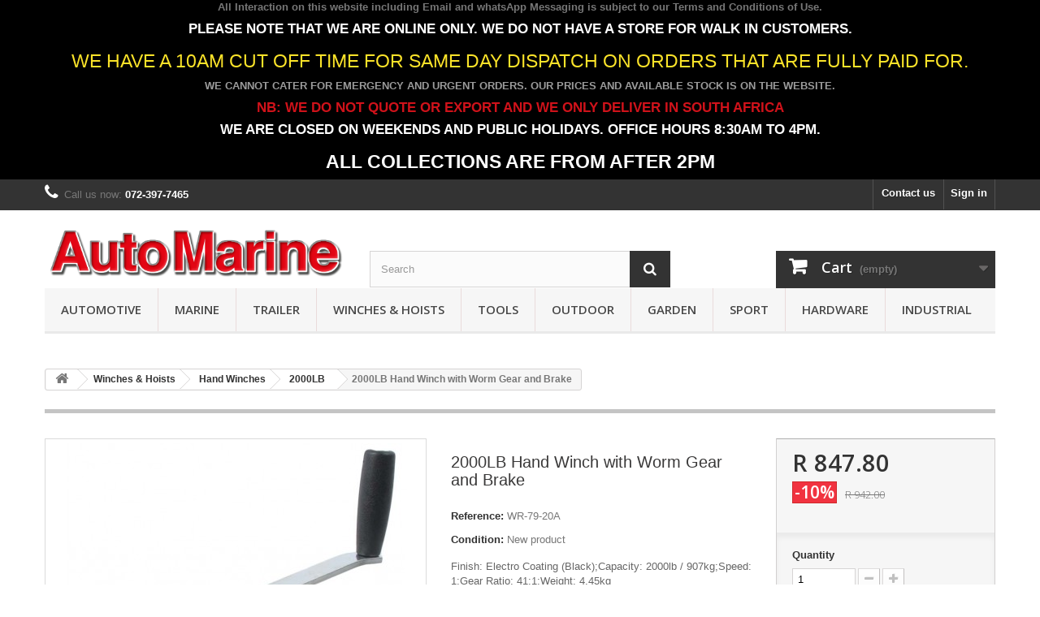

--- FILE ---
content_type: text/html; charset=utf-8
request_url: https://www.automarine.co.za/2000lb/1900-2000lb-hand-winch-with-worm-gear-and-brake.html
body_size: 27446
content:
<!DOCTYPE HTML> <!--[if lt IE 7]><html class="no-js lt-ie9 lt-ie8 lt-ie7" lang="en-us"><![endif]--> <!--[if IE 7]><html class="no-js lt-ie9 lt-ie8 ie7" lang="en-us"><![endif]--> <!--[if IE 8]><html class="no-js lt-ie9 ie8" lang="en-us"><![endif]--> <!--[if gt IE 8]><html class="no-js ie9" lang="en-us"><![endif]--><html lang="en-us"><head><meta charset="utf-8" /><title>2000LB Hand Winch with Worm Gear and Brake Rock</title><meta name="description" content="2000LB Hand Winch with Worm Gear and Brake Rock" /><meta name="keywords" content="2000lb hand winch with worm gear and brake rock" /><meta name="generator" content="PrestaShop" /><meta name="robots" content="index,follow" /><meta name="viewport" content="width=device-width, minimum-scale=0.25, maximum-scale=1.6, initial-scale=1.0" /><meta name="apple-mobile-web-app-capable" content="yes" /><link rel="icon" type="image/vnd.microsoft.icon" href="/img/favicon.ico?1704315704" /><link rel="shortcut icon" type="image/x-icon" href="/img/favicon.ico?1704315704" /><link rel="stylesheet" href="https://www.automarine.co.za/themes/default-bootstrap/cache/v_79_15838eff6d1fc74efd984e0af1a37ed8_all.css" type="text/css" media="all" /><link rel="stylesheet" href="https://www.automarine.co.za/themes/default-bootstrap/cache/v_79_b4632cd5da8519ab97b7d34dde18182d_print.css" type="text/css" media="print" /> <script type="text/javascript">var CUSTOMIZE_TEXTFIELD = 1;
var FancyboxI18nClose = 'Close';
var FancyboxI18nNext = 'Next';
var FancyboxI18nPrev = 'Previous';
var PS_CATALOG_MODE = false;
var ajax_allowed = true;
var ajaxsearch = true;
var allowBuyWhenOutOfStock = false;
var attribute_anchor_separator = '-';
var attributesCombinations = [];
var availableLaterValue = '';
var availableNowValue = 'In Stock';
var baseDir = 'https://www.automarine.co.za/';
var baseUri = 'https://www.automarine.co.za/';
var blocksearch_type = 'top';
var contentOnly = false;
var currency = {"id":2,"name":"South African rand","iso_code":"ZAR","iso_code_num":"710","sign":"R","blank":"1","conversion_rate":"1.000000","deleted":"0","format":"1","decimals":"1","active":"1","prefix":"R ","suffix":"","id_shop_list":null,"force_id":false};
var currencyBlank = 1;
var currencyFormat = 1;
var currencyRate = 1;
var currencySign = 'R';
var currentDate = '2026-01-31 06:28:02';
var customerGroupWithoutTax = false;
var customizationFields = false;
var customizationId = null;
var customizationIdMessage = 'Customization #';
var default_eco_tax = 0;
var delete_txt = 'Delete';
var displayList = false;
var displayPrice = 0;
var doesntExist = 'This combination does not exist for this product. Please select another combination.';
var doesntExistNoMore = 'This product is no longer in stock';
var doesntExistNoMoreBut = 'with those attributes but is available with others.';
var ecotaxTax_rate = 0;
var fieldRequired = 'Please fill in all the required fields before saving your customization.';
var freeProductTranslation = 'Free!';
var freeShippingTranslation = 'Free shipping!';
var generated_date = 1769833682;
var groupReduction = 0;
var hasDeliveryAddress = false;
var highDPI = false;
var idDefaultImage = 2401;
var id_lang = 1;
var id_product = 1900;
var img_dir = 'https://www.automarine.co.za/themes/default-bootstrap/img/';
var img_prod_dir = 'https://www.automarine.co.za/img/p/';
var img_ps_dir = 'https://www.automarine.co.za/img/';
var instantsearch = true;
var isGuest = 0;
var isLogged = 0;
var isMobile = false;
var jqZoomEnabled = false;
var mailalerts_already = 'You already have an alert for this product';
var mailalerts_invalid = 'Your e-mail address is invalid';
var mailalerts_placeholder = 'your@email.com';
var mailalerts_registered = 'Request notification registered';
var mailalerts_url_add = 'https://www.automarine.co.za/module/mailalerts/actions?process=add';
var mailalerts_url_check = 'https://www.automarine.co.za/module/mailalerts/actions?process=check';
var maxQuantityToAllowDisplayOfLastQuantityMessage = 3;
var minimalQuantity = 1;
var noTaxForThisProduct = true;
var oosHookJsCodeFunctions = [];
var page_name = 'product';
var priceDisplayMethod = 0;
var priceDisplayPrecision = 2;
var productAvailableForOrder = true;
var productBasePriceTaxExcl = 942;
var productBasePriceTaxExcluded = 942;
var productBasePriceTaxIncl = 942;
var productHasAttributes = false;
var productPrice = 847.8;
var productPriceTaxExcluded = 942;
var productPriceTaxIncluded = 942;
var productPriceWithoutReduction = 942;
var productReference = 'WR-79-20A';
var productShowPrice = true;
var productUnitPriceRatio = 0;
var product_fileButtonHtml = 'Choose File';
var product_fileDefaultHtml = 'No file selected';
var product_specific_price = {"id_specific_price":"47899","id_specific_price_rule":"11","id_cart":"0","id_product":"0","id_shop":"1","id_shop_group":"0","id_currency":"0","id_country":"0","id_group":"0","id_customer":"0","id_product_attribute":"0","price":"-1.000000","from_quantity":"1","reduction":"0.100000","reduction_tax":"0","reduction_type":"percentage","from":"2025-12-01 13:54:36","to":"2026-12-31 00:00:26","score":"48"};
var quantitiesDisplayAllowed = true;
var quantityAvailable = 29;
var quickView = false;
var reduction_percent = 10;
var reduction_price = 0;
var removingLinkText = 'remove this product from my cart';
var roundMode = 1;
var search_url = 'https://www.automarine.co.za/search';
var specific_currency = false;
var specific_price = -1;
var static_token = '64f5e635e19d9cbb75be4146e9391cf2';
var stock_management = 1;
var taxRate = 0;
var toBeDetermined = 'To be determined';
var token = '64f5e635e19d9cbb75be4146e9391cf2';
var uploading_in_progress = 'Uploading in progress, please be patient.';
var usingSecureMode = true;</script> <script type="text/javascript" src="https://www.automarine.co.za/themes/default-bootstrap/cache/v_75_6b9ddc935e00311e75c5d691f4c39e37.js"></script> <script type="text/javascript" src="https://sfdr.co/sfdr.js"></script> <style>.sk-folding-cube .sk-cube:before {
    background-color: #ffffff!important;
}</style><script type="text/javascript">var checkCaptchaUrl ="/modules/eicaptcha/eicaptcha-ajax.php";
						var RecaptachKey = "6Le6u7UUAAAAAPc-6mFcImfEG3qTbtmELgQtyJE3";
						var RecaptchaTheme = "dark";</script> <script src="https://www.google.com/recaptcha/api.js?onload=onloadCallback&render=explicit&hl=en" async defer></script> <script type="text/javascript" src="/modules/eicaptcha//views/js/eicaptcha-modules.js"></script> <link rel="stylesheet" href="//fonts.googleapis.com/css?family=Open+Sans:300,600&amp;subset=latin,latin-ext" type="text/css" media="all" /> <!--[if IE 8]> <script src="https://oss.maxcdn.com/libs/html5shiv/3.7.0/html5shiv.js"></script> <script src="https://oss.maxcdn.com/libs/respond.js/1.3.0/respond.min.js"></script> <![endif]--></head><body id="product" class="product product-1900 product-2000lb-hand-winch-with-worm-gear-and-brake category-359 category-2000lb hide-left-column hide-right-column lang_en"><div id="page"><div class="header-container"> <header id="header"><div class="banner"><div class="container"><div class="row"><p style="text-align: center;"><strong>All Interaction on this website including Email and whatsApp Messaging is subject to our <a href="https://www.automarine.co.za/content/3-terms-and-conditions-of-use" target="_blank">Terms and Conditions of Use</a>.</strong></p><h4 style="text-align: center;"><span style="color: #d0121a;"><strong><span style="color: #ffffff;">PLEASE NOTE THAT WE ARE ONLINE ONLY. WE DO NOT HAVE A STORE FOR WALK IN CUSTOMERS.</span> </strong></span></h4><h3 style="text-align: center;"><span style="color: #fbe329;">WE HAVE A 10AM CUT OFF TIME FOR SAME DAY DISPATCH ON ORDERS THAT ARE FULLY PAID FOR.</span></h3><p style="text-align: center;"><strong><span style="color: #9b9b9b;">WE CANNOT CATER FOR EMERGENCY AND URGENT ORDERS. OUR PRICES AND AVAILABLE STOCK IS ON THE WEBSITE.<br /></span></strong></p><h4 style="text-align: center;"><strong><span style="color: #9b9b9b;"><span style="color: #d0121a;">NB: WE DO NOT QUOTE OR EXPORT AND WE ONLY DELIVER IN SOUTH AFRICA</span><br /></span></strong></h4><h4 style="text-align: center;"><span style="color: #d0121a;"><span style="color: #ffffff;"><strong>WE ARE CLOSED ON WEEKENDS AND PUBLIC HOLIDAYS. OFFICE HOURS 8:30AM TO 4PM.</strong></span></span></h4><h3 style="text-align: center;"><span style="color: #d0121a;"><span style="color: #ffffff;"><strong>ALL COLLECTIONS ARE FROM AFTER 2PM</strong></span></span></h3></div></div></div><div class="nav"><div class="container"><div class="row"> <nav><div class="header_user_info"> <a class="login" href="https://www.automarine.co.za/my-account" rel="nofollow" title="Log in to your customer account"> Sign in </a></div><div id="contact-link" > <a href="https://www.automarine.co.za/contact-us" title="Contact us">Contact us</a></div> <span class="shop-phone"> <i class="icon-phone"></i>Call us now: <strong>072-397-7465</strong> </span></nav></div></div></div><div><div class="container"><div class="row"><div id="header_logo"> <a href="https://www.automarine.co.za/" title="AutoMarine"> <img class="logo img-responsive" src="https://www.automarine.co.za/img/automarine-logo-1579313320.jpg" alt="AutoMarine" width="1080" height="225"/> </a></div><div class="plw_content" style="background: #000000;"><div class="plw_content_center"><div class="plw_icon"><div class="sk-folding-cube" style="width: 60px; height: 60px;"><div class="sk-cube1 sk-cube"></div><div class="sk-cube2 sk-cube"></div><div class="sk-cube4 sk-cube"></div><div class="sk-cube3 sk-cube"></div></div></div></div></div><div id="search_block_top" class="col-sm-4 clearfix"><form id="searchbox" method="get" action="//www.automarine.co.za/search" > <input type="hidden" name="controller" value="search" /> <input type="hidden" name="orderby" value="position" /> <input type="hidden" name="orderway" value="desc" /> <input class="search_query form-control" type="text" id="search_query_top" name="search_query" placeholder="Search" value="" /> <button type="submit" name="submit_search" class="btn btn-default button-search"> <span>Search</span> </button></form></div><div class="col-sm-4 clearfix"><div class="shopping_cart"> <a href="https://www.automarine.co.za/order" title="View my shopping cart" rel="nofollow"> <b>Cart</b> <span class="ajax_cart_quantity unvisible">0</span> <span class="ajax_cart_product_txt unvisible">Product</span> <span class="ajax_cart_product_txt_s unvisible">Products</span> <span class="ajax_cart_total unvisible"> </span> <span class="ajax_cart_no_product">(empty)</span> </a><div class="cart_block block exclusive"><div class="block_content"><div class="cart_block_list"><p class="cart_block_no_products"> No products</p><div class="cart-prices"><div class="cart-prices-line first-line"> <span class="price cart_block_shipping_cost ajax_cart_shipping_cost unvisible"> To be determined </span> <span class="unvisible"> Shipping </span></div><div class="cart-prices-line last-line"> <span class="price cart_block_total ajax_block_cart_total">R 0.00</span> <span>Total</span></div></div><p class="cart-buttons"> <a id="button_order_cart" class="btn btn-default button button-small" href="https://www.automarine.co.za/order" title="Check out" rel="nofollow"> <span> Check out<i class="icon-chevron-right right"></i> </span> </a></p></div></div></div></div></div><div id="layer_cart"><div class="clearfix"><div class="layer_cart_product col-xs-12 col-md-6"> <span class="cross" title="Close window"></span> <span class="title"> <i class="icon-check"></i>Product successfully added to your shopping cart </span><div class="product-image-container layer_cart_img"></div><div class="layer_cart_product_info"> <span id="layer_cart_product_title" class="product-name"></span> <span id="layer_cart_product_attributes"></span><div> <strong class="dark">Quantity</strong> <span id="layer_cart_product_quantity"></span></div><div> <strong class="dark">Total</strong> <span id="layer_cart_product_price"></span></div></div></div><div class="layer_cart_cart col-xs-12 col-md-6"> <span class="title"> <span class="ajax_cart_product_txt_s unvisible"> There are <span class="ajax_cart_quantity">0</span> items in your cart. </span> <span class="ajax_cart_product_txt "> There is 1 item in your cart. </span> </span><div class="layer_cart_row"> <strong class="dark"> Total products </strong> <span class="ajax_block_products_total"> </span></div><div class="layer_cart_row"> <strong class="dark unvisible"> Total shipping&nbsp; </strong> <span class="ajax_cart_shipping_cost unvisible"> To be determined </span></div><div class="layer_cart_row"> <strong class="dark"> Total </strong> <span class="ajax_block_cart_total"> </span></div><div class="button-container"> <span class="continue btn btn-default button exclusive-medium" title="Continue shopping"> <span> <i class="icon-chevron-left left"></i>Continue shopping </span> </span> <a class="btn btn-default button button-medium" href="https://www.automarine.co.za/order" title="Proceed to checkout" rel="nofollow"> <span> Proceed to checkout<i class="icon-chevron-right right"></i> </span> </a></div></div></div><div class="crossseling"></div></div><div class="layer_cart_overlay"></div><div id="block_top_menu" class="sf-contener clearfix col-lg-12"><div class="cat-title">Menu</div><ul class="sf-menu clearfix menu-content"><li><a href="https://www.automarine.co.za/16-automotive" title="Automotive">Automotive</a><ul><li><a href="https://www.automarine.co.za/42-aerials" title="Aerials">Aerials</a><ul><li><a href="https://www.automarine.co.za/113-adapters" title="Adapters">Adapters</a></li><li><a href="https://www.automarine.co.za/127-amplifiers-and-boosters" title="Amplifiers and Boosters">Amplifiers and Boosters</a></li><li><a href="https://www.automarine.co.za/130-automatic" title="Automatic">Automatic</a></li><li><a href="https://www.automarine.co.za/112-bee-sting" title="Bee Sting">Bee Sting</a></li><li><a href="https://www.automarine.co.za/128-extension-cables" title="Extension Cables">Extension Cables</a></li><li><a href="https://www.automarine.co.za/126-imitation" title="Imitation">Imitation</a></li><li><a href="https://www.automarine.co.za/119-roof-mounted" title="Roof Mounted">Roof Mounted</a></li><li><a href="https://www.automarine.co.za/120-shark-fin" title="Shark Fin">Shark Fin</a></li><li><a href="https://www.automarine.co.za/123-telescopic" title="Telescopic">Telescopic</a></li><li><a href="https://www.automarine.co.za/114-universal" title="Universal">Universal</a></li><li><a href="https://www.automarine.co.za/121-for-fiat" title="for Fiat">for Fiat</a></li><li><a href="https://www.automarine.co.za/129-for-ford" title="for Ford">for Ford</a></li><li><a href="https://www.automarine.co.za/118-for-honda" title="for Honda">for Honda</a></li><li><a href="https://www.automarine.co.za/132-for-hyundai" title="for Hyundai">for Hyundai</a></li><li><a href="https://www.automarine.co.za/125-for-isuzu" title="for Isuzu">for Isuzu</a></li><li><a href="https://www.automarine.co.za/133-for-kia" title="for Kia">for Kia</a></li><li><a href="https://www.automarine.co.za/131-for-mazda" title="for Mazda">for Mazda</a></li><li><a href="https://www.automarine.co.za/117-for-mercedes-benz" title="for Mercedes Benz">for Mercedes Benz</a></li><li><a href="https://www.automarine.co.za/115-for-nissan" title="for Nissan">for Nissan</a></li><li><a href="https://www.automarine.co.za/116-for-opel" title="for Opel">for Opel</a></li><li><a href="https://www.automarine.co.za/122-for-toyota" title="for Toyota">for Toyota</a></li><li><a href="https://www.automarine.co.za/124-for-volkswagen" title="for Volkswagen">for Volkswagen</a></li></ul></li><li><a href="https://www.automarine.co.za/110-air-cleaners-filters" title="Air Cleaners & Filters">Air Cleaners & Filters</a><ul><li><a href="https://www.automarine.co.za/708-air-filter-breathers" title="Air Filter Breathers">Air Filter Breathers</a></li><li><a href="https://www.automarine.co.za/712-air-filter-shields" title="Air Filter Shields">Air Filter Shields</a></li><li><a href="https://www.automarine.co.za/982-air-inlet-covers-and-sccops" title="Air Inlet Covers and Sccops">Air Inlet Covers and Sccops</a></li><li><a href="https://www.automarine.co.za/706-cone-air-filters" title="Cone Air Filters">Cone Air Filters</a></li><li><a href="https://www.automarine.co.za/711-induction-pipes" title="Induction Pipes">Induction Pipes</a></li><li><a href="https://www.automarine.co.za/707-long-air-filters" title="Long Air Filters">Long Air Filters</a></li><li><a href="https://www.automarine.co.za/705-pancake-air-filters" title="Pancake Air Filters">Pancake Air Filters</a></li><li><a href="https://www.automarine.co.za/1212-gud-filter-kits" title="GUD Filter Kits">GUD Filter Kits</a><ul><li><a href="https://www.automarine.co.za/1213-chevrolet" title="Chevrolet">Chevrolet</a></li><li><a href="https://www.automarine.co.za/1214-ford" title="Ford">Ford</a></li><li><a href="https://www.automarine.co.za/1215-hyundai" title="Hyundai">Hyundai</a></li><li><a href="https://www.automarine.co.za/1216-isuzu" title="Isuzu">Isuzu</a></li><li><a href="https://www.automarine.co.za/1217-kia" title="Kia">Kia</a></li><li><a href="https://www.automarine.co.za/1218-lexus" title="Lexus">Lexus</a></li></ul></li></ul></li><li><a href="https://www.automarine.co.za/75-battery-charger" title="Battery & Charger">Battery & Charger</a><ul><li><a href="https://www.automarine.co.za/1090-battery-acid-and-water" title="Battery Acid and Water">Battery Acid and Water</a></li><li><a href="https://www.automarine.co.za/199-battery-boxes" title="Battery Boxes">Battery Boxes</a></li><li><a href="https://www.automarine.co.za/192-battery-cables" title="Battery Cables">Battery Cables</a></li><li><a href="https://www.automarine.co.za/191-battery-chargers" title="Battery Chargers">Battery Chargers</a></li><li><a href="https://www.automarine.co.za/212-battery-clips" title="Battery Clips">Battery Clips</a></li><li><a href="https://www.automarine.co.za/856-battery-switches" title="Battery Switches">Battery Switches</a></li><li><a href="https://www.automarine.co.za/193-battery-terminals" title="Battery Terminals">Battery Terminals</a></li><li><a href="https://www.automarine.co.za/197-booster-cables" title="Booster Cables">Booster Cables</a></li><li><a href="https://www.automarine.co.za/213-booster-clamps" title="Booster Clamps">Booster Clamps</a></li><li><a href="https://www.automarine.co.za/198-consumables-and-accessories" title="Consumables and Accessories">Consumables and Accessories</a></li><li><a href="https://www.automarine.co.za/194-holders" title="Holders">Holders</a></li><li><a href="https://www.automarine.co.za/214-inverters" title="Inverters">Inverters</a></li><li><a href="https://www.automarine.co.za/196-jump-starters" title="Jump Starters">Jump Starters</a></li><li><a href="https://www.automarine.co.za/195-testers" title="Testers">Testers</a></li></ul></li><li><a href="https://www.automarine.co.za/782-cables" title="Cables">Cables</a></li><li><a href="https://www.automarine.co.za/25-car-mats" title="Car Mats">Car Mats</a><ul><li><a href="https://www.automarine.co.za/1130-universal-fit" title="Universal Fit">Universal Fit</a></li><li><a href="https://www.automarine.co.za/207-for-4x4" title="For 4x4">For 4x4</a></li><li><a href="https://www.automarine.co.za/1208-audi" title="Audi">Audi</a></li><li><a href="https://www.automarine.co.za/1131-for-bmw" title="For BMW">For BMW</a></li><li><a href="https://www.automarine.co.za/204-for-ford" title="For Ford">For Ford</a></li><li><a href="https://www.automarine.co.za/1132-for-gwm-haval" title="For GWM / Haval">For GWM / Haval</a></li><li><a href="https://www.automarine.co.za/1133-for-hyundai" title="For Hyundai">For Hyundai</a></li><li><a href="https://www.automarine.co.za/208-for-isuzu" title="For Isuzu">For Isuzu</a></li><li><a href="https://www.automarine.co.za/1209-kia" title="Kia">Kia</a></li><li><a href="https://www.automarine.co.za/209-for-mazda" title="For Mazda">For Mazda</a></li><li><a href="https://www.automarine.co.za/210-for-mitsubishi" title="For Mitsubishi">For Mitsubishi</a></li><li><a href="https://www.automarine.co.za/211-for-nissan" title="For Nissan">For Nissan</a></li><li><a href="https://www.automarine.co.za/1210-suzuki" title="Suzuki">Suzuki</a></li><li><a href="https://www.automarine.co.za/205-for-toyota" title="For Toyota">For Toyota</a></li><li><a href="https://www.automarine.co.za/206-for-vw" title="For VW">For VW</a></li></ul></li><li><a href="https://www.automarine.co.za/709-carburettors" title="Carburettors">Carburettors</a><ul><li><a href="https://www.automarine.co.za/710-carburettor-covers" title="Carburettor Covers">Carburettor Covers</a></li></ul></li><li><a href="https://www.automarine.co.za/773-cargo-nets" title="Cargo Nets">Cargo Nets</a></li><li><a href="https://www.automarine.co.za/798-chemicals-and-lubricants" title="Chemicals and Lubricants">Chemicals and Lubricants</a><ul><li><a href="https://www.automarine.co.za/800-aerosol-spray-paints" title="Aerosol Spray Paints">Aerosol Spray Paints</a></li><li><a href="https://www.automarine.co.za/801-air-fresheners" title="Air Fresheners">Air Fresheners</a></li><li><a href="https://www.automarine.co.za/1087-antifreeze" title="Antifreeze">Antifreeze</a><ul><li><a href="https://www.automarine.co.za/1196-aqua-clear" title="Aqua Clear">Aqua Clear</a></li><li><a href="https://www.automarine.co.za/1089-ryan" title="Ryan">Ryan</a></li><li><a href="https://www.automarine.co.za/1088-shiny-star" title="Shiny Star">Shiny Star</a></li><li><a href="https://www.automarine.co.za/1092-shield" title="Shield">Shield</a></li><li><a href="https://www.automarine.co.za/1107-vw" title="VW">VW</a></li><li><a href="https://www.automarine.co.za/1211-bmw" title="BMW">BMW</a></li></ul></li><li><a href="https://www.automarine.co.za/802-car-care-accessories" title="Car Care Accessories">Car Care Accessories</a></li><li><a href="https://www.automarine.co.za/799-cleaning" title="Cleaning">Cleaning</a></li><li><a href="https://www.automarine.co.za/1014-maintenance-chemicals" title="Maintenance Chemicals">Maintenance Chemicals</a></li><li><a href="https://www.automarine.co.za/981-polish-and-wax" title="Polish and Wax">Polish and Wax</a></li></ul></li><li><a href="https://www.automarine.co.za/970-cigarette-lighter-sockets-and-accessories" title="Cigarette Lighter Sockets and Accessories">Cigarette Lighter Sockets and Accessories</a></li><li><a href="https://www.automarine.co.za/904-cooling-system" title="Cooling System">Cooling System</a><ul><li><a href="https://www.automarine.co.za/469-radiator-bottles" title="Radiator Bottles">Radiator Bottles</a><ul><li><a href="https://www.automarine.co.za/509-for-audi" title="for Audi">for Audi</a></li><li><a href="https://www.automarine.co.za/510-for-fiat" title="for Fiat">for Fiat</a></li><li><a href="https://www.automarine.co.za/507-for-mercedes-benz" title="for Mercedes Benz">for Mercedes Benz</a></li><li><a href="https://www.automarine.co.za/508-for-opel" title="for Opel">for Opel</a></li></ul></li><li><a href="https://www.automarine.co.za/905-radiator-fans" title="Radiator Fans">Radiator Fans</a><ul><li><a href="https://www.automarine.co.za/906-universal-radiator-fans" title="Universal Radiator Fans">Universal Radiator Fans</a></li><li><a href="https://www.automarine.co.za/909-for-audi" title="for Audi">for Audi</a></li><li><a href="https://www.automarine.co.za/908-for-bmw" title="for BMW">for BMW</a></li><li><a href="https://www.automarine.co.za/912-for-ford" title="for Ford">for Ford</a></li><li><a href="https://www.automarine.co.za/914-for-hyundai" title="for Hyundai">for Hyundai</a></li><li><a href="https://www.automarine.co.za/916-for-isuzu" title="for Isuzu">for Isuzu</a></li><li><a href="https://www.automarine.co.za/915-for-kia" title="for Kia">for Kia</a></li><li><a href="https://www.automarine.co.za/917-for-land-rover" title="for Land Rover">for Land Rover</a></li><li><a href="https://www.automarine.co.za/918-for-man" title="for MAN">for MAN</a></li><li><a href="https://www.automarine.co.za/910-for-mercedes-benz" title="for Mercedes Benz">for Mercedes Benz</a></li><li><a href="https://www.automarine.co.za/913-for-mazda" title="for Mazda">for Mazda</a></li><li><a href="https://www.automarine.co.za/911-for-mitsubishi" title="for Mitsubishi">for Mitsubishi</a></li><li><a href="https://www.automarine.co.za/907-for-toyota" title="for Toyota">for Toyota</a></li><li><a href="https://www.automarine.co.za/919-for-nissan" title="for Nissan">for Nissan</a></li><li><a href="https://www.automarine.co.za/921-for-opel" title="for Opel">for Opel</a></li><li><a href="https://www.automarine.co.za/920-for-volkswagen" title="for Volkswagen">for Volkswagen</a></li></ul></li></ul></li><li><a href="https://www.automarine.co.za/134-covers" title="Covers">Covers</a><ul><li><a href="https://www.automarine.co.za/48-atv-covers" title="ATV Covers">ATV Covers</a></li><li><a href="https://www.automarine.co.za/46-car-covers" title="Car Covers">Car Covers</a></li><li><a href="https://www.automarine.co.za/47-suv-covers" title="SUV Covers">SUV Covers</a></li><li><a href="https://www.automarine.co.za/70-motorcycle-covers" title="Motorcycle Covers">Motorcycle Covers</a></li></ul></li><li><a href="https://www.automarine.co.za/99-compressors-and-tyre-pumps" title="Compressors and Tyre Pumps">Compressors and Tyre Pumps</a></li><li><a href="https://www.automarine.co.za/803-door-spares-and-accessories" title="Door Spares and Accessories">Door Spares and Accessories</a><ul><li><a href="https://www.automarine.co.za/885-door-handles" title="Door Handles">Door Handles</a><ul><li><a href="https://www.automarine.co.za/890-for-ford" title="for Ford">for Ford</a></li><li><a href="https://www.automarine.co.za/893-for-honda" title="for Honda">for Honda</a></li><li><a href="https://www.automarine.co.za/891-for-hyundai" title="for Hyundai">for Hyundai</a></li><li><a href="https://www.automarine.co.za/892-for-isuzu" title="for Isuzu">for Isuzu</a></li><li><a href="https://www.automarine.co.za/889-for-mazda" title="for Mazda">for Mazda</a></li><li><a href="https://www.automarine.co.za/886-for-nissan" title="for Nissan">for Nissan</a></li><li><a href="https://www.automarine.co.za/894-for-opel" title="for Opel">for Opel</a></li><li><a href="https://www.automarine.co.za/887-for-toyota" title="for Toyota">for Toyota</a></li><li><a href="https://www.automarine.co.za/888-for-volkswagen" title="for Volkswagen">for Volkswagen</a></li></ul></li><li><a href="https://www.automarine.co.za/883-door-hinges" title="Door Hinges">Door Hinges</a><ul><li><a href="https://www.automarine.co.za/884-for-toyota" title="for Toyota">for Toyota</a></li></ul></li><li><a href="https://www.automarine.co.za/804-door-lock-pins" title="Door Lock Pins">Door Lock Pins</a></li><li><a href="https://www.automarine.co.za/971-door-locks" title="Door Locks">Door Locks</a></li><li><a href="https://www.automarine.co.za/928-door-mirrors" title="Door Mirrors">Door Mirrors</a><ul><li><a href="https://www.automarine.co.za/930-universal-door-mirrors" title="Universal Door Mirrors">Universal Door Mirrors</a></li><li><a href="https://www.automarine.co.za/992-for-ford" title="For Ford">For Ford</a></li><li><a href="https://www.automarine.co.za/1205-hino" title="Hino">Hino</a></li><li><a href="https://www.automarine.co.za/1061-for-hyundai" title="for Hyundai">for Hyundai</a></li><li><a href="https://www.automarine.co.za/1056-for-isuzu" title="for Isuzu">for Isuzu</a></li><li><a href="https://www.automarine.co.za/1062-for-kia" title="for Kia">for Kia</a></li><li><a href="https://www.automarine.co.za/1058-for-mazda" title="for Mazda">for Mazda</a></li><li><a href="https://www.automarine.co.za/1057-for-mitsubishi" title="for Mitsubishi">for Mitsubishi</a></li><li><a href="https://www.automarine.co.za/1059-for-nissan" title="for Nissan">for Nissan</a></li><li><a href="https://www.automarine.co.za/1072-for-renault" title="for Renault">for Renault</a></li><li><a href="https://www.automarine.co.za/1201-for-suzuki" title="for Suzuki">for Suzuki</a></li><li><a href="https://www.automarine.co.za/993-for-toyota" title="For Toyota">For Toyota</a></li><li><a href="https://www.automarine.co.za/1060-for-volkswagen" title="for Volkswagen">for Volkswagen</a></li></ul></li><li><a href="https://www.automarine.co.za/1136-door-protectors" title="Door Protectors">Door Protectors</a></li><li><a href="https://www.automarine.co.za/1141-gas-lift-struts" title="Gas Lift Struts">Gas Lift Struts</a><ul><li><a href="https://www.automarine.co.za/1143-ford" title="Ford">Ford</a></li><li><a href="https://www.automarine.co.za/1142-volkswagen" title="Volkswagen">Volkswagen</a></li></ul></li><li><a href="https://www.automarine.co.za/842-window-regulators" title="Window Regulators">Window Regulators</a><ul><li><a href="https://www.automarine.co.za/843-ford" title="Ford">Ford</a></li><li><a href="https://www.automarine.co.za/844-mazda" title="Mazda">Mazda</a></li><li><a href="https://www.automarine.co.za/1202-suzuki" title="Suzuki">Suzuki</a></li></ul></li><li><a href="https://www.automarine.co.za/678-window-winder-handles" title="Window Winder Handles">Window Winder Handles</a><ul><li><a href="https://www.automarine.co.za/679-universal-window-winders" title="Universal Window Winders">Universal Window Winders</a></li><li><a href="https://www.automarine.co.za/834-for-ford" title="for Ford">for Ford</a></li><li><a href="https://www.automarine.co.za/835-for-honda" title="for Honda">for Honda</a></li><li><a href="https://www.automarine.co.za/837-for-isuzu" title="for Isuzu">for Isuzu</a></li><li><a href="https://www.automarine.co.za/833-for-mazda" title="for Mazda">for Mazda</a></li><li><a href="https://www.automarine.co.za/839-for-mitsubishi" title="for Mitsubishi">for Mitsubishi</a></li><li><a href="https://www.automarine.co.za/840-for-nissan" title="for Nissan">for Nissan</a></li><li><a href="https://www.automarine.co.za/836-for-opel" title="for Opel">for Opel</a></li><li><a href="https://www.automarine.co.za/841-for-toyota" title="for Toyota">for Toyota</a></li><li><a href="https://www.automarine.co.za/838-for-volkswagen" title="for Volkswagen">for Volkswagen</a></li></ul></li></ul></li><li><a href="https://www.automarine.co.za/473-dress-up-kits" title="Dress Up Kits">Dress Up Kits</a><ul><li><a href="https://www.automarine.co.za/1203-baic" title="BAIC">BAIC</a></li><li><a href="https://www.automarine.co.za/1204-chery" title="Chery">Chery</a></li><li><a href="https://www.automarine.co.za/1100-for-chevrolet" title="for Chevrolet">for Chevrolet</a></li><li><a href="https://www.automarine.co.za/496-for-ford-ecosport" title="for Ford EcoSport">for Ford EcoSport</a></li><li><a href="https://www.automarine.co.za/495-for-ford-everest" title="for Ford Everest">for Ford Everest</a></li><li><a href="https://www.automarine.co.za/497-for-ford-fiesta" title="for Ford Fiesta">for Ford Fiesta</a></li><li><a href="https://www.automarine.co.za/1101-for-ford-focus" title="for Ford Focus">for Ford Focus</a></li><li><a href="https://www.automarine.co.za/1102-for-ford-kuga" title="for Ford Kuga">for Ford Kuga</a></li><li><a href="https://www.automarine.co.za/487-for-ford-ranger" title="for Ford Ranger">for Ford Ranger</a></li><li><a href="https://www.automarine.co.za/1206-gwm-haval" title="GWM / Haval">GWM / Haval</a></li><li><a href="https://www.automarine.co.za/1103-for-honda" title="for Honda">for Honda</a><ul><li><a href="https://www.automarine.co.za/1105-honda-accord" title="Honda Accord">Honda Accord</a></li><li><a href="https://www.automarine.co.za/1104-honda-crv" title="Honda CRV">Honda CRV</a></li><li><a href="https://www.automarine.co.za/1207-honda-hr-v" title="Honda HR-V">Honda HR-V</a></li></ul></li><li><a href="https://www.automarine.co.za/1186-hyundai" title="Hyundai">Hyundai</a></li><li><a href="https://www.automarine.co.za/488-for-isuzu-dmax" title="for Isuzu DMax">for Isuzu DMax</a></li><li><a href="https://www.automarine.co.za/794-for-jeep-wrangler" title="for Jeep Wrangler">for Jeep Wrangler</a></li><li><a href="https://www.automarine.co.za/494-for-mazda-bt50" title="for Mazda BT50">for Mazda BT50</a></li><li><a href="https://www.automarine.co.za/968-for-mitsubishi-triton" title="For Mitsubishi Triton">For Mitsubishi Triton</a></li><li><a href="https://www.automarine.co.za/493-for-nissan-navara" title="for Nissan Navara">for Nissan Navara</a></li><li><a href="https://www.automarine.co.za/1187-toyota-corolla" title="Toyota Corolla">Toyota Corolla</a></li><li><a href="https://www.automarine.co.za/486-for-toyota-hilux" title="for Toyota Hilux">for Toyota Hilux</a></li><li><a href="https://www.automarine.co.za/795-for-toyota-land-cruiser" title="for Toyota Land Cruiser">for Toyota Land Cruiser</a></li><li><a href="https://www.automarine.co.za/485-for-toyota-quantum" title="for Toyota Quantum">for Toyota Quantum</a></li><li><a href="https://www.automarine.co.za/1188-toyota-rav4" title="Toyota RAV4">Toyota RAV4</a></li><li><a href="https://www.automarine.co.za/1189-for-volkswagen" title="for Volkswagen">for Volkswagen</a></li><li><a href="https://www.automarine.co.za/1135-spoilers" title="Spoilers">Spoilers</a></li></ul></li><li><a href="https://www.automarine.co.za/23-electric-cable" title="Electric Cable">Electric Cable</a></li><li><a href="https://www.automarine.co.za/616-exhaust-clamps" title="Exhaust Clamps">Exhaust Clamps</a></li><li><a href="https://www.automarine.co.za/777-exhaust-tail-pipes" title="Exhaust Tail Pipes">Exhaust Tail Pipes</a></li><li><a href="https://www.automarine.co.za/107-fan-belts" title="Fan Belts">Fan Belts</a></li><li><a href="https://www.automarine.co.za/574-fasteners-and-clips" title="Fasteners and Clips">Fasteners and Clips</a><ul><li><a href="https://www.automarine.co.za/575-assorted-sets" title="Assorted Sets">Assorted Sets</a></li><li><a href="https://www.automarine.co.za/576-barrel-key-clips" title="Barrel Key Clips">Barrel Key Clips</a></li><li><a href="https://www.automarine.co.za/577-bolts-and-nuts" title="Bolts and Nuts">Bolts and Nuts</a></li><li><a href="https://www.automarine.co.za/983-bonnet-pin-kits" title="Bonnet Pin Kits">Bonnet Pin Kits</a></li><li><a href="https://www.automarine.co.za/578-copper-washers" title="Copper Washers">Copper Washers</a></li><li><a href="https://www.automarine.co.za/580-hitch-pins" title="Hitch Pins">Hitch Pins</a></li><li><a href="https://www.automarine.co.za/581-panel-clips" title="Panel Clips">Panel Clips</a></li><li><a href="https://www.automarine.co.za/1093-panel-clip-assorted-sets" title="Panel Clip Assorted Sets">Panel Clip Assorted Sets</a></li><li><a href="https://www.automarine.co.za/588-panel-clips-blanks" title="Panel Clips - Blanks">Panel Clips - Blanks</a></li><li><a href="https://www.automarine.co.za/586-panel-clips-bumper" title="Panel Clips - Bumper">Panel Clips - Bumper</a></li><li><a href="https://www.automarine.co.za/590-panel-clips-bonnet-catch" title="Panel Clips - Bonnet Catch">Panel Clips - Bonnet Catch</a></li><li><a href="https://www.automarine.co.za/589-panel-clips-cable-tie" title="Panel Clips - Cable Tie">Panel Clips - Cable Tie</a></li><li><a href="https://www.automarine.co.za/579-panel-clips-door" title="Panel Clips - Door">Panel Clips - Door</a></li><li><a href="https://www.automarine.co.za/582-panel-clips-fender" title="Panel Clips - Fender">Panel Clips - Fender</a></li><li><a href="https://www.automarine.co.za/592-panel-clips-gear-boot" title="Panel Clips - Gear Boot">Panel Clips - Gear Boot</a></li><li><a href="https://www.automarine.co.za/583-panel-clips-grille" title="Panel Clips - Grille">Panel Clips - Grille</a></li><li><a href="https://www.automarine.co.za/594-panel-clips-interior-trim" title="Panel Clips - Interior Trim">Panel Clips - Interior Trim</a></li><li><a href="https://www.automarine.co.za/591-panel-clips-moulding" title="Panel Clips - Moulding">Panel Clips - Moulding</a></li><li><a href="https://www.automarine.co.za/584-panel-clips-rod" title="Panel Clips - Rod">Panel Clips - Rod</a></li><li><a href="https://www.automarine.co.za/593-panel-clips-rivet-type" title="Panel Clips - Rivet Type">Panel Clips - Rivet Type</a></li><li><a href="https://www.automarine.co.za/596-panel-clips-speed-clips" title="Panel Clips - Speed Clips">Panel Clips - Speed Clips</a></li><li><a href="https://www.automarine.co.za/587-panel-clips-weather-strip" title="Panel Clips - Weather Strip">Panel Clips - Weather Strip</a></li><li><a href="https://www.automarine.co.za/595-panel-clips-window" title="Panel Clips - Window">Panel Clips - Window</a></li><li><a href="https://www.automarine.co.za/585-screw-saddles" title="Screw Saddles">Screw Saddles</a></li><li><a href="https://www.automarine.co.za/597-split-pins" title="Split Pins">Split Pins</a></li></ul></li><li><a href="https://www.automarine.co.za/101-fender-covers-and-protectors" title="Fender Covers and Protectors">Fender Covers and Protectors</a></li><li><a href="https://www.automarine.co.za/1094-filters" title="Filters">Filters</a><ul><li><a href="https://www.automarine.co.za/1095-fuel-filters" title="Fuel Filters">Fuel Filters</a><ul><li><a href="https://www.automarine.co.za/1096-inline-fuel-filters" title="Inline Fuel Filters">Inline Fuel Filters</a></li><li><a href="https://www.automarine.co.za/1097-universal-fuel-filters" title="Universal Fuel Filters">Universal Fuel Filters</a></li></ul></li></ul></li><li><a href="https://www.automarine.co.za/715-first-aid-kits" title="First Aid Kits">First Aid Kits</a></li><li><a href="https://www.automarine.co.za/51-fog-lamps" title="Fog Lamps">Fog Lamps</a><ul><li><a href="https://www.automarine.co.za/439-for-bmw" title="For BMW">For BMW</a></li><li><a href="https://www.automarine.co.za/440-for-chevrolet" title="for Chevrolet">for Chevrolet</a></li><li><a href="https://www.automarine.co.za/441-for-ford" title="For Ford">For Ford</a></li><li><a href="https://www.automarine.co.za/448-for-isuzu" title="For Isuzu">For Isuzu</a></li><li><a href="https://www.automarine.co.za/442-for-mazda" title="For Mazda">For Mazda</a></li><li><a href="https://www.automarine.co.za/446-for-mitsubishi" title="For Mitsubishi">For Mitsubishi</a></li><li><a href="https://www.automarine.co.za/444-for-nissan" title="For Nissan">For Nissan</a></li><li><a href="https://www.automarine.co.za/450-for-toyota" title="For Toyota">For Toyota</a></li><li><a href="https://www.automarine.co.za/452-for-vw" title="For VW">For VW</a></li></ul></li><li><a href="https://www.automarine.co.za/1190-fuel-pumps" title="Fuel Pumps">Fuel Pumps</a><ul><li><a href="https://www.automarine.co.za/1191-nissan" title="Nissan">Nissan</a></li></ul></li><li><a href="https://www.automarine.co.za/1083-fuel-tank-caps" title="Fuel Tank Caps">Fuel Tank Caps</a><ul><li><a href="https://www.automarine.co.za/1084-universal-fuel-tank-caps" title="Universal Fuel Tank Caps">Universal Fuel Tank Caps</a></li><li><a href="https://www.automarine.co.za/1085-for-ford" title="for Ford">for Ford</a></li><li><a href="https://www.automarine.co.za/1086-for-mazda" title="for Mazda">for Mazda</a></li></ul></li><li><a href="https://www.automarine.co.za/605-fuses" title="Fuses">Fuses</a><ul><li><a href="https://www.automarine.co.za/607-bakelite-fuses" title="Bakelite Fuses">Bakelite Fuses</a></li><li><a href="https://www.automarine.co.za/611-electrical-fuses" title="Electrical Fuses">Electrical Fuses</a></li><li><a href="https://www.automarine.co.za/614-glass-fuses" title="Glass Fuses">Glass Fuses</a></li><li><a href="https://www.automarine.co.za/613-plug-in-fuses-2-pin" title="Plug In Fuses - 2 Pin">Plug In Fuses - 2 Pin</a></li><li><a href="https://www.automarine.co.za/608-plug-in-fuses-3-pin" title="Plug in Fuses - 3 Pin">Plug in Fuses - 3 Pin</a></li><li><a href="https://www.automarine.co.za/609-circuit-breakers" title="Circuit Breakers">Circuit Breakers</a></li><li><a href="https://www.automarine.co.za/606-fuse-boxes" title="Fuse Boxes">Fuse Boxes</a></li><li><a href="https://www.automarine.co.za/610-fuse-holders" title="Fuse Holders">Fuse Holders</a></li><li><a href="https://www.automarine.co.za/612-fuse-links" title="Fuse Links">Fuse Links</a></li></ul></li><li><a href="https://www.automarine.co.za/617-gaskets" title="Gaskets">Gaskets</a><ul><li><a href="https://www.automarine.co.za/619-flange-gaskets" title="Flange Gaskets">Flange Gaskets</a></li><li><a href="https://www.automarine.co.za/620-manifold-gaskets" title="Manifold Gaskets">Manifold Gaskets</a></li><li><a href="https://www.automarine.co.za/618-gasket-silicone" title="Gasket Silicone">Gasket Silicone</a></li></ul></li><li><a href="https://www.automarine.co.za/831-gear-boot-covers" title="Gear Boot Covers">Gear Boot Covers</a></li><li><a href="https://www.automarine.co.za/832-gear-knobs" title="Gear Knobs">Gear Knobs</a></li><li><a href="https://www.automarine.co.za/985-gear-locks" title="Gear Locks">Gear Locks</a></li><li><a href="https://www.automarine.co.za/22-gauges" title="Gauges">Gauges</a><ul><li><a href="https://www.automarine.co.za/454-gauge-pods-and-holders" title="Gauge Pods and Holders">Gauge Pods and Holders</a></li><li><a href="https://www.automarine.co.za/463-air-fuel-ratio-gauges" title="Air Fuel Ratio Gauges">Air Fuel Ratio Gauges</a></li><li><a href="https://www.automarine.co.za/457-boost-gauges" title="Boost Gauges">Boost Gauges</a></li><li><a href="https://www.automarine.co.za/464-clinometers" title="Clinometers">Clinometers</a></li><li><a href="https://www.automarine.co.za/465-exhaust-gas-temperature-gauge" title="Exhaust Gas Temperature Gauge">Exhaust Gas Temperature Gauge</a></li><li><a href="https://www.automarine.co.za/458-fuel-gauges" title="Fuel Gauges">Fuel Gauges</a></li><li><a href="https://www.automarine.co.za/466-hour-meters" title="Hour Meters">Hour Meters</a></li><li><a href="https://www.automarine.co.za/456-oil-pressure-gauges" title="Oil Pressure Gauges">Oil Pressure Gauges</a></li><li><a href="https://www.automarine.co.za/459-oil-temperature-gauges" title="Oil Temperature Gauges">Oil Temperature Gauges</a></li><li><a href="https://www.automarine.co.za/468-shift-lights" title="Shift Lights">Shift Lights</a></li><li><a href="https://www.automarine.co.za/460-tachometers" title="Tachometers">Tachometers</a></li><li><a href="https://www.automarine.co.za/462-vacuum-gauges" title="Vacuum Gauges">Vacuum Gauges</a></li><li><a href="https://www.automarine.co.za/461-volt-gauges" title="Volt Gauges">Volt Gauges</a></li><li><a href="https://www.automarine.co.za/455-water-temperature-gauges" title="Water Temperature Gauges">Water Temperature Gauges</a></li></ul></li><li><a href="https://www.automarine.co.za/71-head-lamp-film" title="Head Lamp Film">Head Lamp Film</a></li><li><a href="https://www.automarine.co.za/511-hooters-and-horns" title="Hooters and Horns">Hooters and Horns</a><ul><li><a href="https://www.automarine.co.za/512-back-up-horns" title="Back Up Horns">Back Up Horns</a></li><li><a href="https://www.automarine.co.za/513-hooters" title="Hooters">Hooters</a></li></ul></li><li><a href="https://www.automarine.co.za/727-hoses-and-clamps" title="Hoses and Clamps">Hoses and Clamps</a><ul><li><a href="https://www.automarine.co.za/741-hose-clamps" title="Hose Clamps">Hose Clamps</a><ul><li><a href="https://www.automarine.co.za/745-galvanised-hose-clamps" title="Galvanised Hose Clamps">Galvanised Hose Clamps</a></li><li><a href="https://www.automarine.co.za/751-all-stainless-steel-hose-clamps" title="All Stainless Steel Hose Clamps">All Stainless Steel Hose Clamps</a></li><li><a href="https://www.automarine.co.za/748-stainless-steel-band-hose-clamps" title="Stainless Steel Band Hose Clamps">Stainless Steel Band Hose Clamps</a></li></ul></li><li><a href="https://www.automarine.co.za/729-air-hoses" title="Air Hoses">Air Hoses</a></li><li><a href="https://www.automarine.co.za/733-clear-braided-hose" title="Clear Braided Hose">Clear Braided Hose</a></li><li><a href="https://www.automarine.co.za/732-clear-braided-hose-soft" title="Clear Braided Hose - Soft">Clear Braided Hose - Soft</a></li><li><a href="https://www.automarine.co.za/734-clear-pvc-hose" title="Clear PVC Hose">Clear PVC Hose</a></li><li><a href="https://www.automarine.co.za/735-cotton-braided-hose" title="Cotton Braided Hose">Cotton Braided Hose</a></li><li><a href="https://www.automarine.co.za/737-garden-hose" title="Garden Hose">Garden Hose</a></li><li><a href="https://www.automarine.co.za/738-heater-hose" title="Heater Hose">Heater Hose</a></li><li><a href="https://www.automarine.co.za/792-high-pressure-hylon-hose" title="High Pressure Hylon Hose">High Pressure Hylon Hose</a></li><li><a href="https://www.automarine.co.za/736-pvc-flat-hose" title="PVC Flat Hose">PVC Flat Hose</a></li><li><a href="https://www.automarine.co.za/739-reinforced-fuel-air-hose" title="Reinforced Fuel / Air Hose">Reinforced Fuel / Air Hose</a></li><li><a href="https://www.automarine.co.za/740-welding-hoses" title="Welding Hoses">Welding Hoses</a></li></ul></li><li><a href="https://www.automarine.co.za/688-ignition-barrels-door-locks" title="Ignition Barrels & Door Locks">Ignition Barrels & Door Locks</a><ul><li><a href="https://www.automarine.co.za/689-universal" title="Universal">Universal</a></li><li><a href="https://www.automarine.co.za/700-for-daewoo" title="for Daewoo">for Daewoo</a></li><li><a href="https://www.automarine.co.za/699-for-fiat" title="for Fiat">for Fiat</a></li><li><a href="https://www.automarine.co.za/691-for-ford" title="for Ford">for Ford</a></li><li><a href="https://www.automarine.co.za/986-for-gwm" title="for GWM">for GWM</a></li><li><a href="https://www.automarine.co.za/695-for-honda" title="for Honda">for Honda</a></li><li><a href="https://www.automarine.co.za/994-for-hyundai" title="for Hyundai">for Hyundai</a></li><li><a href="https://www.automarine.co.za/694-for-isuzu" title="for Isuzu">for Isuzu</a></li><li><a href="https://www.automarine.co.za/693-for-mazda" title="for Mazda">for Mazda</a></li><li><a href="https://www.automarine.co.za/696-for-mercedes" title="for Mercedes">for Mercedes</a></li><li><a href="https://www.automarine.co.za/692-for-nissan" title="for Nissan">for Nissan</a></li><li><a href="https://www.automarine.co.za/697-for-opel" title="for Opel">for Opel</a></li><li><a href="https://www.automarine.co.za/690-for-toyota" title="for Toyota">for Toyota</a></li><li><a href="https://www.automarine.co.za/698-for-volkswagen" title="for Volkswagen">for Volkswagen</a></li></ul></li><li><a href="https://www.automarine.co.za/922-interior-fans" title="Interior Fans">Interior Fans</a></li><li><a href="https://www.automarine.co.za/514-jacks" title="Jacks">Jacks</a><ul><li><a href="https://www.automarine.co.za/522-air-jacks" title="Air Jacks">Air Jacks</a></li><li><a href="https://www.automarine.co.za/528-bearing-press" title="Bearing Press">Bearing Press</a></li><li><a href="https://www.automarine.co.za/530-engine-cranes-and-holders" title="Engine Cranes and Holders">Engine Cranes and Holders</a></li><li><a href="https://www.automarine.co.za/532-high-lift-jacks" title="High Lift Jacks">High Lift Jacks</a></li><li><a href="https://www.automarine.co.za/518-hydraulic-bottle-jacks" title="Hydraulic Bottle Jacks">Hydraulic Bottle Jacks</a></li><li><a href="https://www.automarine.co.za/524-hydraulic-trolley-jacks" title="Hydraulic Trolley Jacks">Hydraulic Trolley Jacks</a></li><li><a href="https://www.automarine.co.za/534-jack-handles" title="Jack Handles">Jack Handles</a></li><li><a href="https://www.automarine.co.za/520-jack-stands" title="Jack Stands">Jack Stands</a></li><li><a href="https://www.automarine.co.za/536-porta-power-body-jacks" title="Porta Power Body Jacks">Porta Power Body Jacks</a></li><li><a href="https://www.automarine.co.za/526-ramps" title="Ramps">Ramps</a></li><li><a href="https://www.automarine.co.za/517-scissor-jacks" title="Scissor Jacks">Scissor Jacks</a></li><li><a href="https://www.automarine.co.za/538-wheel-chocks" title="Wheel Chocks">Wheel Chocks</a></li></ul></li><li><a href="https://www.automarine.co.za/19-jerry-cans-and-water-bottles" title="Jerry Cans and Water Bottles">Jerry Cans and Water Bottles</a></li><li><a href="https://www.automarine.co.za/846-lamps-and-lenses" title="Lamps and Lenses">Lamps and Lenses</a><ul><li><a href="https://www.automarine.co.za/848-for-isuzu" title="for Isuzu">for Isuzu</a></li><li><a href="https://www.automarine.co.za/849-for-nissan" title="for Nissan">for Nissan</a></li><li><a href="https://www.automarine.co.za/847-for-toyota" title="for Toyota">for Toyota</a></li></ul></li><li><a href="https://www.automarine.co.za/850-light-bulbs" title="Light Bulbs">Light Bulbs</a><ul><li><a href="https://www.automarine.co.za/932-globes-and-bulbs" title="Globes and Bulbs">Globes and Bulbs</a></li><li><a href="https://www.automarine.co.za/851-globe-holders" title="Globe Holders">Globe Holders</a></li><li><a href="https://www.automarine.co.za/1038-led-strip-lights" title="LED Strip Lights">LED Strip Lights</a></li></ul></li><li><a href="https://www.automarine.co.za/775-luggage-straps" title="Luggage Straps">Luggage Straps</a></li><li><a href="https://www.automarine.co.za/923-mirrors" title="Mirrors">Mirrors</a><ul><li><a href="https://www.automarine.co.za/927-blind-spot-mirrors" title="Blind Spot Mirrors">Blind Spot Mirrors</a></li><li><a href="https://www.automarine.co.za/929-door-mirrors" title="Door Mirrors">Door Mirrors</a><ul><li><a href="https://www.automarine.co.za/931-universal-door-mirrors" title="Universal Door Mirrors">Universal Door Mirrors</a></li></ul></li><li><a href="https://www.automarine.co.za/926-interior-mirrors" title="Interior Mirrors">Interior Mirrors</a></li><li><a href="https://www.automarine.co.za/924-towing-mirrors" title="Towing Mirrors">Towing Mirrors</a></li></ul></li><li><a href="https://www.automarine.co.za/1182-number-plate-holders-and-accessories" title="Number Plate Holders and Accessories">Number Plate Holders and Accessories</a></li><li><a href="https://www.automarine.co.za/785-nuts-and-bolts" title="Nuts and Bolts">Nuts and Bolts</a><ul><li><a href="https://www.automarine.co.za/786-dog-nuts" title="Dog Nuts">Dog Nuts</a></li><li><a href="https://www.automarine.co.za/788-grease-nipples" title="Grease Nipples">Grease Nipples</a></li><li><a href="https://www.automarine.co.za/787-manifold-studs-and-nuts" title="Manifold Studs and Nuts">Manifold Studs and Nuts</a></li><li><a href="https://www.automarine.co.za/790-u-bolts" title="U-Bolts">U-Bolts</a></li><li><a href="https://www.automarine.co.za/789-water-connector-pieces" title="Water Connector Pieces">Water Connector Pieces</a></li><li><a href="https://www.automarine.co.za/791-welch-plugs" title="Welch Plugs">Welch Plugs</a></li></ul></li><li><a href="https://www.automarine.co.za/472-off-road-and-4x4" title="Off Road and 4x4">Off Road and 4x4</a><ul></ul></li><li><a href="https://www.automarine.co.za/1114-oil-filler-caps" title="Oil Filler Caps">Oil Filler Caps</a><ul><li><a href="https://www.automarine.co.za/1119-bmw" title="BMW">BMW</a></li><li><a href="https://www.automarine.co.za/1117-honda" title="Honda">Honda</a></li><li><a href="https://www.automarine.co.za/1124-hyundai" title="Hyundai">Hyundai</a></li><li><a href="https://www.automarine.co.za/1116-isuzu" title="Isuzu">Isuzu</a></li><li><a href="https://www.automarine.co.za/1125-mazda" title="Mazda">Mazda</a></li><li><a href="https://www.automarine.co.za/1118-mercedes-benz" title="Mercedes Benz">Mercedes Benz</a></li><li><a href="https://www.automarine.co.za/1123-mitsubishi" title="Mitsubishi">Mitsubishi</a></li><li><a href="https://www.automarine.co.za/1115-nissan" title="Nissan">Nissan</a></li><li><a href="https://www.automarine.co.za/1121-opel" title="Opel">Opel</a></li><li><a href="https://www.automarine.co.za/1122-toyota" title="Toyota">Toyota</a></li><li><a href="https://www.automarine.co.za/1120-volkswagen" title="Volkswagen">Volkswagen</a></li></ul></li><li><a href="https://www.automarine.co.za/470-pedal-pads" title="Pedal Pads">Pedal Pads</a></li><li><a href="https://www.automarine.co.za/805-racing-car-seats" title="Racing Car Seats">Racing Car Seats</a><ul><li><a href="https://www.automarine.co.za/806-office-chairs" title="Office Chairs">Office Chairs</a></li><li><a href="https://www.automarine.co.za/808-racing-seats" title="Racing Seats">Racing Seats</a></li><li><a href="https://www.automarine.co.za/807-racing-seat-belts" title="Racing Seat Belts">Racing Seat Belts</a></li><li><a href="https://www.automarine.co.za/809-racing-seat-rails" title="Racing Seat Rails">Racing Seat Rails</a></li></ul></li><li><a href="https://www.automarine.co.za/668-reflective-tape" title="Reflective Tape">Reflective Tape</a></li><li><a href="https://www.automarine.co.za/26-roof-bars-and-rails" title="Roof Bars and Rails">Roof Bars and Rails</a></li><li><a href="https://www.automarine.co.za/45-seat-belts" title="Seat Belts">Seat Belts</a></li><li><a href="https://www.automarine.co.za/49-seat-covers" title="Seat Covers">Seat Covers</a><ul><li><a href="https://www.automarine.co.za/200-for-cars" title="for Cars">for Cars</a></li><li><a href="https://www.automarine.co.za/201-for-suv-s" title="for SUV's">for SUV's</a></li><li><a href="https://www.automarine.co.za/202-for-bakkies" title="for Bakkies">for Bakkies</a></li><li><a href="https://www.automarine.co.za/203-for-off-road" title="for Off-Road">for Off-Road</a></li></ul></li><li><a href="https://www.automarine.co.za/603-shades" title="Shades">Shades</a></li><li><a href="https://www.automarine.co.za/489-spark-plugs" title="Spark Plugs">Spark Plugs</a><ul><li><a href="https://www.automarine.co.za/491-bosch-spark-plugs" title="Bosch Spark Plugs">Bosch Spark Plugs</a></li><li><a href="https://www.automarine.co.za/490-ngk-spark-plugs" title="NGK Spark Plugs">NGK Spark Plugs</a><ul><li><a href="https://www.automarine.co.za/492-for-volkswagen" title="for Volkswagen">for Volkswagen</a></li></ul></li><li><a href="https://www.automarine.co.za/1127-plug-leads" title="Plug Leads">Plug Leads</a><ul><li><a href="https://www.automarine.co.za/1128-nissan" title="Nissan">Nissan</a></li></ul></li></ul></li><li><a href="https://www.automarine.co.za/984-steering-locks" title="Steering Locks">Steering Locks</a></li><li><a href="https://www.automarine.co.za/52-spot-lamps" title="Spot Lamps">Spot Lamps</a><ul><li><a href="https://www.automarine.co.za/136-universal" title="Universal">Universal</a></li><li><a href="https://www.automarine.co.za/137-mounting-brackets" title="Mounting Brackets">Mounting Brackets</a></li><li><a href="https://www.automarine.co.za/147-led-spot-lamp-bars" title="LED Spot Lamp Bars">LED Spot Lamp Bars</a></li><li><a href="https://www.automarine.co.za/143-by-colour-amber" title="by Colour - Amber">by Colour - Amber</a></li><li><a href="https://www.automarine.co.za/144-by-colour-blue" title="by Colour - Blue">by Colour - Blue</a></li><li><a href="https://www.automarine.co.za/142-by-colour-clear" title="by Colour - Clear">by Colour - Clear</a></li><li><a href="https://www.automarine.co.za/145-by-colour-purple" title="by Colour - Purple">by Colour - Purple</a></li><li><a href="https://www.automarine.co.za/146-by-colour-yellow" title="by Colour - Yellow">by Colour - Yellow</a></li><li><a href="https://www.automarine.co.za/141-by-shape-circular" title="by Shape - Circular">by Shape - Circular</a></li><li><a href="https://www.automarine.co.za/140-by-shape-oval" title="by Shape - Oval">by Shape - Oval</a></li><li><a href="https://www.automarine.co.za/139-by-shape-rectangle" title="by Shape - Rectangle">by Shape - Rectangle</a></li><li><a href="https://www.automarine.co.za/138-by-shape-square" title="by Shape - Square">by Shape - Square</a></li><li><a href="https://www.automarine.co.za/149-for-bmw" title="for BMW">for BMW</a></li><li><a href="https://www.automarine.co.za/150-for-chevrolet" title="for Chevrolet">for Chevrolet</a></li><li><a href="https://www.automarine.co.za/151-for-ford" title="for Ford">for Ford</a></li><li><a href="https://www.automarine.co.za/449-for-isuzu" title="For Isuzu">For Isuzu</a></li><li><a href="https://www.automarine.co.za/443-for-mazda" title="For Mazda">For Mazda</a></li><li><a href="https://www.automarine.co.za/447-for-mitsubishi" title="For Mitsubishi">For Mitsubishi</a></li><li><a href="https://www.automarine.co.za/445-for-nissan" title="For Nissan">For Nissan</a></li><li><a href="https://www.automarine.co.za/451-for-toyota" title="For Toyota">For Toyota</a></li><li><a href="https://www.automarine.co.za/453-for-vw" title="For VW">For VW</a></li></ul></li><li><a href="https://www.automarine.co.za/810-steering-system" title="Steering System">Steering System</a><ul><li><a href="https://www.automarine.co.za/28-boss-kits" title="Boss Kits">Boss Kits</a><ul><li><a href="https://www.automarine.co.za/181-for-bmw" title="For BMW">For BMW</a></li><li><a href="https://www.automarine.co.za/190-for-fiat" title="For Fiat">For Fiat</a></li><li><a href="https://www.automarine.co.za/187-for-ford" title="For Ford">For Ford</a></li><li><a href="https://www.automarine.co.za/186-for-isuzu" title="For Isuzu">For Isuzu</a></li><li><a href="https://www.automarine.co.za/183-for-mazda" title="For Mazda">For Mazda</a></li><li><a href="https://www.automarine.co.za/188-for-mitsubishi" title="For Mitsubishi">For Mitsubishi</a></li><li><a href="https://www.automarine.co.za/182-for-nissan" title="For Nissan">For Nissan</a></li><li><a href="https://www.automarine.co.za/189-for-opel" title="For Opel">For Opel</a></li><li><a href="https://www.automarine.co.za/184-for-toyota" title="For Toyota">For Toyota</a></li><li><a href="https://www.automarine.co.za/185-for-vw" title="For VW">For VW</a></li></ul></li><li><a href="https://www.automarine.co.za/686-steering-locks" title="Steering Locks">Steering Locks</a></li><li><a href="https://www.automarine.co.za/822-steering-racks" title="Steering Racks">Steering Racks</a><ul><li><a href="https://www.automarine.co.za/823-for-volkswagen" title="for Volkswagen">for Volkswagen</a></li><li><a href="https://www.automarine.co.za/824-for-toyota" title="for Toyota">for Toyota</a></li><li><a href="https://www.automarine.co.za/1183-steering-rack-tools" title="Steering Rack Tools">Steering Rack Tools</a></li></ul></li><li><a href="https://www.automarine.co.za/811-steering-switches" title="Steering Switches">Steering Switches</a><ul><li><a href="https://www.automarine.co.za/813-universal" title="Universal">Universal</a></li><li><a href="https://www.automarine.co.za/820-for-ford" title="for Ford">for Ford</a></li><li><a href="https://www.automarine.co.za/821-for-isuzu" title="for Isuzu">for Isuzu</a></li><li><a href="https://www.automarine.co.za/819-for-mazda" title="for Mazda">for Mazda</a></li><li><a href="https://www.automarine.co.za/816-for-mercedes" title="for Mercedes">for Mercedes</a></li><li><a href="https://www.automarine.co.za/818-for-mitsubishi" title="for Mitsubishi">for Mitsubishi</a></li><li><a href="https://www.automarine.co.za/812-for-nissan" title="for Nissan">for Nissan</a></li><li><a href="https://www.automarine.co.za/814-for-opel" title="for Opel">for Opel</a></li><li><a href="https://www.automarine.co.za/815-for-toyota" title="for Toyota">for Toyota</a></li><li><a href="https://www.automarine.co.za/817-for-volkswagen" title="for Volkswagen">for Volkswagen</a></li></ul></li><li><a href="https://www.automarine.co.za/27-steering-wheels" title="Steering Wheels">Steering Wheels</a></li><li><a href="https://www.automarine.co.za/1129-steering-wheel-covers" title="Steering Wheel Covers">Steering Wheel Covers</a></li></ul></li><li><a href="https://www.automarine.co.za/471-sump-nuts" title="Sump Nuts">Sump Nuts</a></li><li><a href="https://www.automarine.co.za/1198-suspension-system" title="Suspension System">Suspension System</a><ul><li><a href="https://www.automarine.co.za/1199-nissan" title="Nissan">Nissan</a></li><li><a href="https://www.automarine.co.za/1200-renault" title="Renault">Renault</a></li></ul></li><li><a href="https://www.automarine.co.za/701-switches" title="Switches">Switches</a><ul><li><a href="https://www.automarine.co.za/703-alarm-switches" title="Alarm Switches">Alarm Switches</a></li><li><a href="https://www.automarine.co.za/857-battery-switches" title="Battery Switches">Battery Switches</a></li><li><a href="https://www.automarine.co.za/852-button-switches" title="Button Switches">Button Switches</a></li><li><a href="https://www.automarine.co.za/865-dashboard-switches" title="Dashboard Switches">Dashboard Switches</a></li><li><a href="https://www.automarine.co.za/704-door-switches" title="Door Switches">Door Switches</a></li><li><a href="https://www.automarine.co.za/858-limit-switches" title="Limit Switches">Limit Switches</a></li><li><a href="https://www.automarine.co.za/949-pilot-lights" title="Pilot Lights">Pilot Lights</a></li><li><a href="https://www.automarine.co.za/859-push-and-pull-switches" title="Push and Pull Switches">Push and Pull Switches</a></li><li><a href="https://www.automarine.co.za/863-push-on-switches" title="Push On Switches">Push On Switches</a></li><li><a href="https://www.automarine.co.za/702-rocker-switches" title="Rocker Switches">Rocker Switches</a></li><li><a href="https://www.automarine.co.za/860-starter-buttons" title="Starter Buttons">Starter Buttons</a></li><li><a href="https://www.automarine.co.za/861-switch-covers" title="Switch Covers">Switch Covers</a></li><li><a href="https://www.automarine.co.za/866-for-mercedes" title="for Mercedes">for Mercedes</a></li><li><a href="https://www.automarine.co.za/862-toggle-switches" title="Toggle Switches">Toggle Switches</a></li><li><a href="https://www.automarine.co.za/854-for-opel" title="for Opel">for Opel</a></li><li><a href="https://www.automarine.co.za/853-for-toyota" title="for Toyota">for Toyota</a></li><li><a href="https://www.automarine.co.za/855-for-volkswagen" title="for Volkswagen">for Volkswagen</a></li></ul></li><li><a href="https://www.automarine.co.za/1184-tappet-covers" title="Tappet Covers">Tappet Covers</a><ul><li><a href="https://www.automarine.co.za/1185-bmw" title="BMW">BMW</a></li></ul></li><li><a href="https://www.automarine.co.za/109-terminals-and-connectors" title="Terminals and Connectors">Terminals and Connectors</a><ul><li><a href="https://www.automarine.co.za/226-anderson-plugs" title="Anderson Plugs">Anderson Plugs</a></li><li><a href="https://www.automarine.co.za/228-assorted-terminal-sets" title="Assorted Terminal Sets">Assorted Terminal Sets</a></li><li><a href="https://www.automarine.co.za/223-battery-eye-terminals" title="Battery Eye Terminals">Battery Eye Terminals</a></li><li><a href="https://www.automarine.co.za/218-bullet-terminals" title="Bullet Terminals">Bullet Terminals</a></li><li><a href="https://www.automarine.co.za/219-butt-spliced-connectors" title="Butt Spliced Connectors">Butt Spliced Connectors</a></li><li><a href="https://www.automarine.co.za/224-cable-lugs" title="Cable Lugs">Cable Lugs</a></li><li><a href="https://www.automarine.co.za/225-crimping-tools" title="Crimping Tools">Crimping Tools</a></li><li><a href="https://www.automarine.co.za/217-disconnect-teminals" title="Disconnect Teminals">Disconnect Teminals</a></li><li><a href="https://www.automarine.co.za/220-fork-terminals" title="Fork Terminals">Fork Terminals</a></li><li><a href="https://www.automarine.co.za/221-piggy-back-terminals" title="Piggy Back Terminals">Piggy Back Terminals</a></li><li><a href="https://www.automarine.co.za/216-quick-splice-connectors" title="Quick Splice Connectors">Quick Splice Connectors</a></li><li><a href="https://www.automarine.co.za/222-ring-terminals" title="Ring Terminals">Ring Terminals</a></li><li><a href="https://www.automarine.co.za/227-terminal-blocks" title="Terminal Blocks">Terminal Blocks</a></li></ul></li><li><a href="https://www.automarine.co.za/44-timing-tool-kits" title="Timing Tool Kits">Timing Tool Kits</a><ul><li><a href="https://www.automarine.co.za/296-for-alfa" title="for Alfa">for Alfa</a></li><li><a href="https://www.automarine.co.za/297-for-audi" title="for Audi">for Audi</a></li><li><a href="https://www.automarine.co.za/298-for-bmw" title="For BMW">For BMW</a></li><li><a href="https://www.automarine.co.za/299-for-chevrolet" title="for Chevrolet">for Chevrolet</a></li><li><a href="https://www.automarine.co.za/1110-for-chrysler" title="for Chrysler">for Chrysler</a></li><li><a href="https://www.automarine.co.za/300-for-citroen" title="for Citroen">for Citroen</a></li><li><a href="https://www.automarine.co.za/301-for-fiat" title="For Fiat">For Fiat</a></li><li><a href="https://www.automarine.co.za/302-for-ford" title="for Ford">for Ford</a></li><li><a href="https://www.automarine.co.za/1108-for-gwm" title="for GWM">for GWM</a></li><li><a href="https://www.automarine.co.za/1111-for-jeep" title="for Jeep">for Jeep</a></li><li><a href="https://www.automarine.co.za/303-for-land-rover" title="for Land Rover">for Land Rover</a></li><li><a href="https://www.automarine.co.za/304-for-mazda" title="for Mazda">for Mazda</a></li><li><a href="https://www.automarine.co.za/305-for-mini" title="for Mini">for Mini</a></li><li><a href="https://www.automarine.co.za/306-for-mercedes" title="for Mercedes">for Mercedes</a></li><li><a href="https://www.automarine.co.za/307-for-opel" title="For Opel">For Opel</a></li><li><a href="https://www.automarine.co.za/308-for-peugeot" title="for Peugeot">for Peugeot</a></li><li><a href="https://www.automarine.co.za/309-for-renault" title="for Renault">for Renault</a></li><li><a href="https://www.automarine.co.za/310-for-vw" title="for VW">for VW</a></li><li><a href="https://www.automarine.co.za/311-for-volvo" title="for Volvo">for Volvo</a></li><li><a href="https://www.automarine.co.za/312-universal-sets" title="Universal Sets">Universal Sets</a></li></ul></li><li><a href="https://www.automarine.co.za/43-tow-ropes" title="Tow Ropes">Tow Ropes</a></li><li><a href="https://www.automarine.co.za/683-usb-cables" title="USB Cables">USB Cables</a></li><li><a href="https://www.automarine.co.za/1039-vehicle-sensors" title="Vehicle Sensors">Vehicle Sensors</a><ul><li><a href="https://www.automarine.co.za/1043-knock-sensors" title="Knock Sensors">Knock Sensors</a><ul><li><a href="https://www.automarine.co.za/1044-for-nissan" title="for Nissan">for Nissan</a></li><li><a href="https://www.automarine.co.za/1045-for-toyota" title="for Toyota">for Toyota</a></li></ul></li><li><a href="https://www.automarine.co.za/1046-oil-pressure-sensors" title="Oil Pressure Sensors">Oil Pressure Sensors</a><ul><li><a href="https://www.automarine.co.za/1047-for-nissan" title="for Nissan">for Nissan</a></li></ul></li><li><a href="https://www.automarine.co.za/467-oxygen-sensors" title="Oxygen Sensors">Oxygen Sensors</a></li><li><a href="https://www.automarine.co.za/1040-speed-sensors" title="Speed Sensors">Speed Sensors</a><ul><li><a href="https://www.automarine.co.za/1041-for-nissan" title="for Nissan">for Nissan</a></li><li><a href="https://www.automarine.co.za/1042-for-toyota" title="for Toyota">for Toyota</a></li></ul></li><li><a href="https://www.automarine.co.za/1048-temperature-sensors" title="Temperature Sensors">Temperature Sensors</a><ul><li><a href="https://www.automarine.co.za/1075-for-audi" title="for Audi">for Audi</a></li><li><a href="https://www.automarine.co.za/1078-for-bmw" title="for BMW">for BMW</a></li><li><a href="https://www.automarine.co.za/1082-for-daewoo" title="for Daewoo">for Daewoo</a></li><li><a href="https://www.automarine.co.za/1073-for-daihatsu" title="for Daihatsu">for Daihatsu</a></li><li><a href="https://www.automarine.co.za/1053-for-ford" title="for Ford">for Ford</a></li><li><a href="https://www.automarine.co.za/1079-for-fiat" title="for Fiat">for Fiat</a></li><li><a href="https://www.automarine.co.za/1074-for-honda" title="for Honda">for Honda</a></li><li><a href="https://www.automarine.co.za/1054-for-hyundai" title="for Hyundai">for Hyundai</a></li><li><a href="https://www.automarine.co.za/1055-for-isuzu" title="for Isuzu">for Isuzu</a></li><li><a href="https://www.automarine.co.za/1077-for-kia" title="for Kia">for Kia</a></li><li><a href="https://www.automarine.co.za/1050-for-mazda" title="for Mazda">for Mazda</a></li><li><a href="https://www.automarine.co.za/1052-for-nissan" title="for Nissan">for Nissan</a></li><li><a href="https://www.automarine.co.za/1080-for-opel" title="for Opel">for Opel</a></li><li><a href="https://www.automarine.co.za/1081-for-renault" title="for Renault">for Renault</a></li><li><a href="https://www.automarine.co.za/1051-for-suzuki" title="for Suzuki">for Suzuki</a></li><li><a href="https://www.automarine.co.za/1049-for-toyota" title="for Toyota">for Toyota</a></li><li><a href="https://www.automarine.co.za/1076-for-volkswagen" title="for Volkswagen">for Volkswagen</a></li></ul></li></ul></li><li><a href="https://www.automarine.co.za/682-valve-caps" title="Valve Caps">Valve Caps</a></li><li><a href="https://www.automarine.co.za/680-warning-triangles" title="Warning Triangles">Warning Triangles</a></li><li><a href="https://www.automarine.co.za/62-wheels-and-tyres" title="Wheels and Tyres">Wheels and Tyres</a><ul><li><a href="https://www.automarine.co.za/1145-brake-system" title="Brake System">Brake System</a><ul><li><a href="https://www.automarine.co.za/1166-brake-hoses" title="Brake Hoses">Brake Hoses</a><ul><li><a href="https://www.automarine.co.za/1176-audi" title="Audi">Audi</a></li><li><a href="https://www.automarine.co.za/1173-bmw" title="BMW">BMW</a></li><li><a href="https://www.automarine.co.za/1170-fiat" title="Fiat">Fiat</a></li><li><a href="https://www.automarine.co.za/1169-ford" title="Ford">Ford</a></li><li><a href="https://www.automarine.co.za/1174-isuzu" title="Isuzu">Isuzu</a></li><li><a href="https://www.automarine.co.za/1178-land-rover" title="Land Rover">Land Rover</a></li><li><a href="https://www.automarine.co.za/1172-mazda" title="Mazda">Mazda</a></li><li><a href="https://www.automarine.co.za/1179-mercedes" title="Mercedes">Mercedes</a></li><li><a href="https://www.automarine.co.za/1167-nissan" title="Nissan">Nissan</a></li><li><a href="https://www.automarine.co.za/1177-opel" title="Opel">Opel</a></li><li><a href="https://www.automarine.co.za/1168-renault" title="Renault">Renault</a></li><li><a href="https://www.automarine.co.za/1171-toyota" title="Toyota">Toyota</a></li><li><a href="https://www.automarine.co.za/1175-volkswagen" title="Volkswagen">Volkswagen</a></li></ul></li><li><a href="https://www.automarine.co.za/1146-brake-shoes" title="Brake Shoes">Brake Shoes</a><ul><li><a href="https://www.automarine.co.za/1162-chevrolet" title="Chevrolet">Chevrolet</a></li><li><a href="https://www.automarine.co.za/1163-fiat" title="Fiat">Fiat</a></li><li><a href="https://www.automarine.co.za/1161-ford" title="Ford">Ford</a></li><li><a href="https://www.automarine.co.za/1159-hyundai" title="Hyundai">Hyundai</a></li><li><a href="https://www.automarine.co.za/1165-mahindra" title="Mahindra">Mahindra</a></li><li><a href="https://www.automarine.co.za/1158-mazda" title="Mazda">Mazda</a></li><li><a href="https://www.automarine.co.za/1156-nissan" title="Nissan">Nissan</a></li><li><a href="https://www.automarine.co.za/1160-opel" title="Opel">Opel</a></li><li><a href="https://www.automarine.co.za/1164-renault" title="Renault">Renault</a></li><li><a href="https://www.automarine.co.za/1157-toyota" title="Toyota">Toyota</a></li></ul></li><li><a href="https://www.automarine.co.za/1147-brake-shoe-kits" title="Brake Shoe Kits">Brake Shoe Kits</a><ul><li><a href="https://www.automarine.co.za/1151-ford" title="Ford">Ford</a></li><li><a href="https://www.automarine.co.za/1154-hyundai" title="Hyundai">Hyundai</a></li><li><a href="https://www.automarine.co.za/1149-kia" title="Kia">Kia</a></li><li><a href="https://www.automarine.co.za/1150-mazda" title="Mazda">Mazda</a></li><li><a href="https://www.automarine.co.za/1152-nissan" title="Nissan">Nissan</a></li><li><a href="https://www.automarine.co.za/1153-opel" title="Opel">Opel</a></li><li><a href="https://www.automarine.co.za/1148-toyota" title="Toyota">Toyota</a></li><li><a href="https://www.automarine.co.za/1155-volkswagen" title="Volkswagen">Volkswagen</a></li></ul></li></ul></li><li><a href="https://www.automarine.co.za/1137-mud-flaps" title="Mud Flaps">Mud Flaps</a><ul><li><a href="https://www.automarine.co.za/1138-universal-mud-flaps" title="Universal Mud Flaps">Universal Mud Flaps</a></li><li><a href="https://www.automarine.co.za/1140-gwm-haval" title="GWM / Haval">GWM / Haval</a></li><li><a href="https://www.automarine.co.za/1139-toyota" title="Toyota">Toyota</a></li></ul></li><li><a href="https://www.automarine.co.za/92-spare-wheel-locks" title="Spare Wheel Locks">Spare Wheel Locks</a></li><li><a href="https://www.automarine.co.za/725-spigot-rings" title="Spigot Rings">Spigot Rings</a></li><li><a href="https://www.automarine.co.za/721-tyre-tubes" title="Tyre Tubes">Tyre Tubes</a></li><li><a href="https://www.automarine.co.za/938-tyre-levers" title="Tyre Levers">Tyre Levers</a></li><li><a href="https://www.automarine.co.za/724-tyre-marking-chalk" title="Tyre Marking Chalk">Tyre Marking Chalk</a></li><li><a href="https://www.automarine.co.za/956-tyre-repair" title="Tyre Repair">Tyre Repair</a></li><li><a href="https://www.automarine.co.za/722-tyre-valve-stems" title="Tyre Valve Stems">Tyre Valve Stems</a></li><li><a href="https://www.automarine.co.za/723-valve-caps" title="Valve Caps">Valve Caps</a></li><li><a href="https://www.automarine.co.za/91-wheels" title="Wheels">Wheels</a></li><li><a href="https://www.automarine.co.za/89-wheel-covers" title="Wheel Covers">Wheel Covers</a><ul><li><a href="https://www.automarine.co.za/540-13-inch" title="13 Inch">13 Inch</a></li><li><a href="https://www.automarine.co.za/541-14-inch" title="14 Inch">14 Inch</a></li><li><a href="https://www.automarine.co.za/542-15-inch" title="15 Inch">15 Inch</a></li><li><a href="https://www.automarine.co.za/543-16-inch" title="16 Inch">16 Inch</a></li></ul></li><li><a href="https://www.automarine.co.za/900-wheel-nuts-and-bolts" title="Wheel Nuts and Bolts">Wheel Nuts and Bolts</a><ul><li><a href="https://www.automarine.co.za/901-wheel-bolts" title="Wheel Bolts">Wheel Bolts</a></li><li><a href="https://www.automarine.co.za/902-wheel-nuts" title="Wheel Nuts">Wheel Nuts</a></li></ul></li><li><a href="https://www.automarine.co.za/90-wheel-protectors" title="Wheel Protectors">Wheel Protectors</a></li><li><a href="https://www.automarine.co.za/1063-wheel-spacers" title="Wheel Spacers">Wheel Spacers</a></li></ul></li><li><a href="https://www.automarine.co.za/24-window-film" title="Window Film">Window Film</a></li><li><a href="https://www.automarine.co.za/50-windscreen-wipers" title="Windscreen Wipers">Windscreen Wipers</a><ul><li><a href="https://www.automarine.co.za/547-for-european-vehicles" title="for European Vehicles">for European Vehicles</a></li><li><a href="https://www.automarine.co.za/548-for-japanese-cars" title="for Japanese Cars">for Japanese Cars</a></li><li><a href="https://www.automarine.co.za/549-bosch-type-wiper-blades" title="Bosch Type Wiper Blades">Bosch Type Wiper Blades</a></li><li><a href="https://www.automarine.co.za/550-wiper-blade-sets" title="Wiper Blade Sets">Wiper Blade Sets</a></li><li><a href="https://www.automarine.co.za/545-rear-wiper-blades" title="Rear Wiper Blades">Rear Wiper Blades</a></li><li><a href="https://www.automarine.co.za/676-wiper-aids" title="Wiper Aids">Wiper Aids</a></li><li><a href="https://www.automarine.co.za/546-wiper-blade-arms" title="Wiper Blade Arms">Wiper Blade Arms</a></li><li><a href="https://www.automarine.co.za/552-wiper-linkage-arms" title="Wiper Linkage Arms">Wiper Linkage Arms</a></li><li><a href="https://www.automarine.co.za/553-wiper-motors" title="Wiper Motors">Wiper Motors</a></li><li><a href="https://www.automarine.co.za/551-wiper-grommets" title="Wiper Grommets">Wiper Grommets</a></li><li><a href="https://www.automarine.co.za/677-windscreen-washer-nozzles" title="Windscreen Washer Nozzles">Windscreen Washer Nozzles</a></li><li><a href="https://www.automarine.co.za/687-windscreen-squeegees" title="Windscreen Squeegees">Windscreen Squeegees</a></li><li><a href="https://www.automarine.co.za/544-retail-stands" title="Retail Stands">Retail Stands</a></li></ul></li><li><a href="https://www.automarine.co.za/879-work-lights" title="Work Lights">Work Lights</a></li></ul></li><li><a href="https://www.automarine.co.za/17-marine" title="Marine">Marine</a><ul><li><a href="https://www.automarine.co.za/393-boat-accessories" title="Boat Accessories">Boat Accessories</a><ul><li><a href="https://www.automarine.co.za/622-anchor-bollards" title="Anchor Bollards">Anchor Bollards</a></li><li><a href="https://www.automarine.co.za/621-anchor-chutes" title="Anchor Chutes">Anchor Chutes</a></li><li><a href="https://www.automarine.co.za/623-antenna-mountings" title="Antenna Mountings">Antenna Mountings</a></li><li><a href="https://www.automarine.co.za/59-boat-covers" title="Boat Covers">Boat Covers</a></li><li><a href="https://www.automarine.co.za/78-boat-mirrors" title="Boat Mirrors">Boat Mirrors</a></li><li><a href="https://www.automarine.co.za/394-boat-steering" title="Boat Steering">Boat Steering</a><ul><li><a href="https://www.automarine.co.za/32-boss-kits" title="Boss Kits">Boss Kits</a></li><li><a href="https://www.automarine.co.za/83-cable-grommets" title="Cable Boots">Cable Boots</a></li><li><a href="https://www.automarine.co.za/966-control-boxes" title="Control Boxes">Control Boxes</a></li><li><a href="https://www.automarine.co.za/40-control-cables" title="Control Cables">Control Cables</a><ul><li><a href="https://www.automarine.co.za/950-for-johnson" title="For Johnson">For Johnson</a></li><li><a href="https://www.automarine.co.za/955-for-mercury" title="For Mercury">For Mercury</a></li><li><a href="https://www.automarine.co.za/951-for-omc" title="for OMC">for OMC</a></li><li><a href="https://www.automarine.co.za/934-for-yamaha" title="For Yamaha">For Yamaha</a></li></ul></li><li><a href="https://www.automarine.co.za/97-helm-and-bezel-kits" title="Helm and Bezel Kits">Helm and Bezel Kits</a></li><li><a href="https://www.automarine.co.za/39-hydraulic-steering-kits" title="Hydraulic Steering Kits">Hydraulic Steering Kits</a></li><li><a href="https://www.automarine.co.za/400-link-arms" title="Link Arms">Link Arms</a></li><li><a href="https://www.automarine.co.za/399-steering-cables" title="Steering Cables">Steering Cables</a></li><li><a href="https://www.automarine.co.za/31-steering-wheels" title="Steering Wheels">Steering Wheels</a></li><li><a href="https://www.automarine.co.za/401-tie-bars" title="Tie Bars">Tie Bars</a></li></ul></li><li><a href="https://www.automarine.co.za/84-can-cup-holders" title="Can / Cup Holders">Can / Cup Holders</a></li><li><a href="https://www.automarine.co.za/626-canopy-fittings-and-latches" title="Canopy Fittings and Latches">Canopy Fittings and Latches</a></li><li><a href="https://www.automarine.co.za/85-cigarette-lighter" title="Cigarette Lighter ">Cigarette Lighter </a></li><li><a href="https://www.automarine.co.za/86-drain-plugs" title="Drain Plugs">Drain Plugs</a></li><li><a href="https://www.automarine.co.za/634-hand-rails" title="Hand Rails">Hand Rails</a></li><li><a href="https://www.automarine.co.za/869-hinges" title="Hinges">Hinges</a><ul><li><a href="https://www.automarine.co.za/870-barrel-bolts" title="Barrel Bolts">Barrel Bolts</a></li><li><a href="https://www.automarine.co.za/871-butt-hinges" title="Butt Hinges">Butt Hinges</a></li><li><a href="https://www.automarine.co.za/873-cuddy-hinges" title="Cuddy Hinges">Cuddy Hinges</a></li><li><a href="https://www.automarine.co.za/875-door-buttons" title="Door Buttons">Door Buttons</a></li><li><a href="https://www.automarine.co.za/876-door-hinges" title="Door Hinges">Door Hinges</a></li><li><a href="https://www.automarine.co.za/877-hasp-and-staple" title="Hasp and Staple">Hasp and Staple</a></li><li><a href="https://www.automarine.co.za/874-hatch-hinges" title="Hatch Hinges">Hatch Hinges</a></li><li><a href="https://www.automarine.co.za/882-pull-rings" title="Pull Rings">Pull Rings</a></li></ul></li><li><a href="https://www.automarine.co.za/111-hose-clamps" title="Hose Clamps">Hose Clamps</a></li><li><a href="https://www.automarine.co.za/98-hydro-foil-stabilisers" title="Hydro-Foil Stabilisers">Hydro-Foil Stabilisers</a></li><li><a href="https://www.automarine.co.za/33-inspection-covers" title="Inspection Covers">Inspection Covers</a></li><li><a href="https://www.automarine.co.za/413-jerry-cans-and-water-bottles" title="Jerry Cans and Water Bottles">Jerry Cans and Water Bottles</a></li><li><a href="https://www.automarine.co.za/410-jigger-syphons" title="Jigger Syphons">Jigger Syphons</a></li><li><a href="https://www.automarine.co.za/87-marine-engine-flush" title="Marine Engine Flush">Marine Engine Flush</a></li><li><a href="https://www.automarine.co.za/35-marine-gauges" title="Marine Gauges">Marine Gauges</a><ul><li><a href="https://www.automarine.co.za/374-face-colour-black" title="Face Colour: Black">Face Colour: Black</a></li><li><a href="https://www.automarine.co.za/375-face-colour-white" title="Face Colour: White">Face Colour: White</a></li><li><a href="https://www.automarine.co.za/377-amp-gauges" title="Amp Gauges">Amp Gauges</a></li><li><a href="https://www.automarine.co.za/378-clocks" title="Clocks">Clocks</a></li><li><a href="https://www.automarine.co.za/381-fuel-gauges" title="Fuel Gauges">Fuel Gauges</a></li><li><a href="https://www.automarine.co.za/376-hour-meters" title="Hour Meters">Hour Meters</a></li><li><a href="https://www.automarine.co.za/386-oil-pressure-gauges" title="Oil Pressure Gauges">Oil Pressure Gauges</a></li><li><a href="https://www.automarine.co.za/388-oil-pressure-sensors" title="Oil Pressure Sensors">Oil Pressure Sensors</a></li><li><a href="https://www.automarine.co.za/387-rudder-angle-meters" title="Rudder Angle Meters">Rudder Angle Meters</a></li><li><a href="https://www.automarine.co.za/76-rudder-angle-sensors" title="Rudder Angle Sensors">Rudder Angle Sensors</a></li><li><a href="https://www.automarine.co.za/389-sewage-level-gauges" title="Sewage Level Gauges">Sewage Level Gauges</a></li><li><a href="https://www.automarine.co.za/382-speedometers" title="Speedometers">Speedometers</a></li><li><a href="https://www.automarine.co.za/383-tachometers" title="Tachometers">Tachometers</a></li><li><a href="https://www.automarine.co.za/384-trim-gauges" title="Trim Gauges">Trim Gauges</a></li><li><a href="https://www.automarine.co.za/379-volt-gauges" title="Volt Gauges">Volt Gauges</a></li><li><a href="https://www.automarine.co.za/373-warning-gauges" title="Warning Gauges">Warning Gauges</a></li><li><a href="https://www.automarine.co.za/385-water-level-gauges" title="Water Level Gauges">Water Level Gauges</a></li><li><a href="https://www.automarine.co.za/380-water-temperature-gauges" title="Water Temperature Gauges">Water Temperature Gauges</a></li><li><a href="https://www.automarine.co.za/391-water-temperature-sensors" title="Water Temperature Sensors">Water Temperature Sensors</a></li></ul></li><li><a href="https://www.automarine.co.za/95-mooring-compensators" title="Mooring Compensators">Mooring Compensators</a></li><li><a href="https://www.automarine.co.za/79-mooring-fenders" title="Mooring Fenders">Mooring Fenders</a></li><li><a href="https://www.automarine.co.za/36-motor-support-brackets" title="Motor Support Brackets">Motor Support Brackets</a></li><li><a href="https://www.automarine.co.za/406-scuppers" title="Scuppers">Scuppers</a></li><li><a href="https://www.automarine.co.za/34-skeg-protectors" title="Skeg Protectors">Skeg Protectors</a></li><li><a href="https://www.automarine.co.za/403-transom-wedges" title="Transom Wedges">Transom Wedges</a></li><li><a href="https://www.automarine.co.za/685-usb-cables" title="USB Cables">USB Cables</a></li><li><a href="https://www.automarine.co.za/80-water-seperator" title="Water Seperator">Water Seperator</a></li></ul></li><li><a href="https://www.automarine.co.za/395-boat-electrical" title="Boat Electrical">Boat Electrical</a><ul><li><a href="https://www.automarine.co.za/29-battery-boxes" title="Battery Boxes">Battery Boxes</a></li><li><a href="https://www.automarine.co.za/414-battery-isolator-switches" title="Battery Isolator Switches">Battery Isolator Switches</a></li><li><a href="https://www.automarine.co.za/427-battery-terminals" title="Battery Terminals">Battery Terminals</a></li><li><a href="https://www.automarine.co.za/96-bilge-pumps" title="Bilge Pumps">Bilge Pumps</a></li><li><a href="https://www.automarine.co.za/415-circuit-breakers" title="Circuit Breakers">Circuit Breakers</a></li><li><a href="https://www.automarine.co.za/417-fuse-block-modules-bus-bars" title="Fuse Block Modules & Bus Bars">Fuse Block Modules & Bus Bars</a></li><li><a href="https://www.automarine.co.za/405-horns-and-hooters" title="Horns and Hooters">Horns and Hooters</a></li><li><a href="https://www.automarine.co.za/423-ignition-switches" title="Ignition Switches">Ignition Switches</a></li><li><a href="https://www.automarine.co.za/398-kill-switches-and-lanyards" title="Kill Switches and Lanyards">Kill Switches and Lanyards</a><ul><li><a href="https://www.automarine.co.za/41-emergency-cut-off-switches" title="Emergency Cut Off Switches">Emergency Cut Off Switches</a></li><li><a href="https://www.automarine.co.za/93-floating-lanyards" title="Floating Lanyards">Floating Lanyards</a></li></ul></li><li><a href="https://www.automarine.co.za/148-led-spot-lamp-bars" title="LED Spot Lamp Bars">LED Spot Lamp Bars</a></li><li><a href="https://www.automarine.co.za/419-livewell-pumps" title="Livewell Pumps">Livewell Pumps</a></li><li><a href="https://www.automarine.co.za/420-macerator-pumps" title="Macerator Pumps">Macerator Pumps</a></li><li><a href="https://www.automarine.co.za/30-navigation-lamps" title="Navigation Lamps">Navigation Lamps</a><ul><li><a href="https://www.automarine.co.za/428-all" title="All">All</a></li><li><a href="https://www.automarine.co.za/77-anchor-lights" title="Anchor Lights">Anchor Lights</a></li><li><a href="https://www.automarine.co.za/434-cabin-lamps" title="Cabin Lamps">Cabin Lamps</a></li><li><a href="https://www.automarine.co.za/433-courtesy" title="Courtesy">Courtesy</a></li><li><a href="https://www.automarine.co.za/390-stern-lights" title="Stern Lights">Stern Lights</a></li><li><a href="https://www.automarine.co.za/429-starboard-green" title="Starboard (Green)">Starboard (Green)</a></li><li><a href="https://www.automarine.co.za/430-port-red" title="Port (Red)">Port (Red)</a></li><li><a href="https://www.automarine.co.za/431-masthead-white" title="Masthead (White)">Masthead (White)</a></li><li><a href="https://www.automarine.co.za/432-combination-lights" title="Combination Lights">Combination Lights</a></li><li><a href="https://www.automarine.co.za/435-universal-lights" title="Universal Lights">Universal Lights</a></li></ul></li><li><a href="https://www.automarine.co.za/424-power-sockets" title="Power Sockets">Power Sockets</a></li><li><a href="https://www.automarine.co.za/407-radio-and-sound" title="Radio and Sound">Radio and Sound</a><ul><li><a href="https://www.automarine.co.za/408-housings-and-splash-covers" title="Housings and Splash Covers">Housings and Splash Covers</a></li><li><a href="https://www.automarine.co.za/1144-radios-and-media-players" title="Radios and Media Players">Radios and Media Players</a></li><li><a href="https://www.automarine.co.za/409-speakers" title="Speakers">Speakers</a></li></ul></li><li><a href="https://www.automarine.co.za/425-switches-push-pull" title="Switches - Push / Pull">Switches - Push / Pull</a></li><li><a href="https://www.automarine.co.za/864-switches-push-on" title="Switches - Push On">Switches - Push On</a></li><li><a href="https://www.automarine.co.za/422-switches-toggle-rocker" title="Switches - Toggle & Rocker">Switches - Toggle & Rocker</a></li><li><a href="https://www.automarine.co.za/421-switch-panels" title="Switch Panels">Switch Panels</a></li><li><a href="https://www.automarine.co.za/426-trim-tilt-switches" title="Trim & Tilt Switches">Trim & Tilt Switches</a></li><li><a href="https://www.automarine.co.za/418-wash-pumps" title="Wash Pumps">Wash Pumps</a></li></ul></li><li><a href="https://www.automarine.co.za/436-engine-and-gearbox-parts" title="Engine and Gearbox Parts">Engine and Gearbox Parts</a><ul><li><a href="https://www.automarine.co.za/963-anodes" title="Anodes">Anodes</a><ul><li><a href="https://www.automarine.co.za/964-for-suzuki" title="for Suzuki">for Suzuki</a></li><li><a href="https://www.automarine.co.za/965-for-yamaha" title="for Yamaha">for Yamaha</a></li></ul></li><li><a href="https://www.automarine.co.za/1106-cdi-electronics" title="CDI Electronics">CDI Electronics</a></li><li><a href="https://www.automarine.co.za/437-impellers" title="Impellers">Impellers</a></li><li><a href="https://www.automarine.co.za/895-propellers" title="Propellers">Propellers</a><ul><li><a href="https://www.automarine.co.za/942-for-johnson" title="for Johnson">for Johnson</a></li><li><a href="https://www.automarine.co.za/438-for-honda" title="For Honda">For Honda</a></li><li><a href="https://www.automarine.co.za/940-for-mercury" title="for Mercury">for Mercury</a></li><li><a href="https://www.automarine.co.za/943-for-omc" title="for OMC">for OMC</a></li><li><a href="https://www.automarine.co.za/945-for-parsun" title="for Parsun">for Parsun</a></li><li><a href="https://www.automarine.co.za/941-for-suzuki" title="for Suzuki">for Suzuki</a></li><li><a href="https://www.automarine.co.za/944-for-tohatsu" title="for Tohatsu">for Tohatsu</a></li><li><a href="https://www.automarine.co.za/897-for-yamaha" title="For Yamaha">For Yamaha</a></li><li><a href="https://www.automarine.co.za/896-universal-propellers" title="Universal Propellers">Universal Propellers</a></li><li><a href="https://www.automarine.co.za/937-bush-hub-kits" title="Bush Hub Kits">Bush Hub Kits</a></li></ul></li></ul></li><li><a href="https://www.automarine.co.za/396-fuel-supply" title="Fuel Supply">Fuel Supply</a><ul><li><a href="https://www.automarine.co.za/633-fuel-fillers" title="Fuel Fillers">Fuel Fillers</a></li><li><a href="https://www.automarine.co.za/1195-fuel-fittings" title="Fuel Fittings">Fuel Fittings</a></li><li><a href="https://www.automarine.co.za/728-fuel-hoses" title="Fuel Hoses">Fuel Hoses</a></li><li><a href="https://www.automarine.co.za/38-fuel-level-sensors" title="Fuel Level Sensors">Fuel Level Sensors</a></li><li><a href="https://www.automarine.co.za/411-fuel-line-clamps" title="Fuel Line Clamps">Fuel Line Clamps</a></li><li><a href="https://www.automarine.co.za/37-fuel-tanks" title="Fuel Tanks">Fuel Tanks</a></li><li><a href="https://www.automarine.co.za/94-fuel-valves" title="Fuel Valves">Fuel Valves</a></li><li><a href="https://www.automarine.co.za/746-hose-clamps" title="Hose Clamps">Hose Clamps</a><ul><li><a href="https://www.automarine.co.za/747-galvanised-hose-clamps" title="Galvanised Hose Clamps">Galvanised Hose Clamps</a></li><li><a href="https://www.automarine.co.za/750-stainless-steel-band-hose-clamps" title="Stainless Steel Band Hose Clamps">Stainless Steel Band Hose Clamps</a></li><li><a href="https://www.automarine.co.za/752-all-stainless-steel-hose-clamps" title="All Stainless Steel Hose Clamps">All Stainless Steel Hose Clamps</a></li></ul></li><li><a href="https://www.automarine.co.za/412-jerry-cans-and-water-bottles" title="Jerry Cans and Water Bottles">Jerry Cans and Water Bottles</a></li><li><a href="https://www.automarine.co.za/1194-primer-bulbs" title="Primer Bulbs">Primer Bulbs</a></li></ul></li><li><a href="https://www.automarine.co.za/953-jetski" title="Jetski">Jetski</a><ul><li><a href="https://www.automarine.co.za/954-jetski-covers" title="Jetski Covers">Jetski Covers</a></li></ul></li><li><a href="https://www.automarine.co.za/81-knives-and-fishing" title="Knives and Fishing">Knives and Fishing</a><ul><li><a href="https://www.automarine.co.za/404-fishing-rod-holders" title="Fishing Rod Holders">Fishing Rod Holders</a></li><li><a href="https://www.automarine.co.za/947-knives-and-tools" title="Knives and Tools">Knives and Tools</a></li></ul></li><li><a href="https://www.automarine.co.za/500-rigging-hardware" title="Rigging Hardware">Rigging Hardware</a><ul><li><a href="https://www.automarine.co.za/644-bin-anchors" title="Bin Anchors">Bin Anchors</a></li><li><a href="https://www.automarine.co.za/649-bow-chocks" title="Bow Chocks">Bow Chocks</a></li><li><a href="https://www.automarine.co.za/650-bow-shackles" title="Bow Shackles">Bow Shackles</a></li><li><a href="https://www.automarine.co.za/628-cleats" title="Cleats">Cleats</a></li><li><a href="https://www.automarine.co.za/657-d-rings" title="D Rings">D Rings</a></li><li><a href="https://www.automarine.co.za/656-d-shackles" title="D Shackles">D Shackles</a></li><li><a href="https://www.automarine.co.za/975-eye-bolts" title="Eye Bolts">Eye Bolts</a></li><li><a href="https://www.automarine.co.za/976-eye-nuts" title="Eye Nuts">Eye Nuts</a></li><li><a href="https://www.automarine.co.za/977-eye-plates" title="Eye Plates">Eye Plates</a></li><li><a href="https://www.automarine.co.za/973-eye-straps" title="Eye Straps">Eye Straps</a></li><li><a href="https://www.automarine.co.za/647-hooks" title="Hooks">Hooks</a></li><li><a href="https://www.automarine.co.za/639-latches-and-pulls" title="Latches and Pulls">Latches and Pulls</a><ul><li><a href="https://www.automarine.co.za/640-ring-pulls" title="Ring Pulls">Ring Pulls</a></li><li><a href="https://www.automarine.co.za/872-cam-latches" title="Cam Latches">Cam Latches</a></li></ul></li><li><a href="https://www.automarine.co.za/636-oarlocks" title="Oarlocks">Oarlocks</a></li><li><a href="https://www.automarine.co.za/637-pad-eyes" title="Pad Eyes">Pad Eyes</a></li><li><a href="https://www.automarine.co.za/658-pulleys" title="Pulleys">Pulleys</a></li><li><a href="https://www.automarine.co.za/828-rigging-rope" title="Rigging Rope">Rigging Rope</a></li><li><a href="https://www.automarine.co.za/1098-snap-hooks" title="Snap Hooks">Snap Hooks</a></li><li><a href="https://www.automarine.co.za/974-through-hull-vents" title="Through Hull Vents">Through Hull Vents</a></li><li><a href="https://www.automarine.co.za/641-tie-down-rail-system" title="Tie Down - Rail System">Tie Down - Rail System</a></li><li><a href="https://www.automarine.co.za/646-tubing-base-plates" title="Tubing Base Plates">Tubing Base Plates</a></li><li><a href="https://www.automarine.co.za/655-turnbuckles" title="Turnbuckles">Turnbuckles</a></li><li><a href="https://www.automarine.co.za/625-vents" title="Vents">Vents</a></li><li><a href="https://www.automarine.co.za/979-welded-rings" title="Welded Rings">Welded Rings</a></li><li><a href="https://www.automarine.co.za/501-wire-rope" title="Wire Rope">Wire Rope</a></li><li><a href="https://www.automarine.co.za/980-wire-rope-clips" title="Wire Rope Clips">Wire Rope Clips</a></li></ul></li><li><a href="https://www.automarine.co.za/397-safety-equipment" title="Safety Equipment">Safety Equipment</a><ul><li><a href="https://www.automarine.co.za/629-anchors" title="Anchors">Anchors</a><ul><li><a href="https://www.automarine.co.za/651-anchor-chains" title="Anchor Chains">Anchor Chains</a><ul><li><a href="https://www.automarine.co.za/652-electro-plated-galvanised-chains" title="Electro Plated Galvanised Chains">Electro Plated Galvanised Chains</a></li><li><a href="https://www.automarine.co.za/653-hot-dipped-galvanised-chain" title="Hot Dipped Galvanised Chain">Hot Dipped Galvanised Chain</a></li><li><a href="https://www.automarine.co.za/654-stainless-steel-chain" title="Stainless Steel Chain">Stainless Steel Chain</a></li></ul></li><li><a href="https://www.automarine.co.za/827-anchor-ropes" title="Anchor Ropes">Anchor Ropes</a></li><li><a href="https://www.automarine.co.za/630-danforth-anchors" title="Danforth Anchors">Danforth Anchors</a></li><li><a href="https://www.automarine.co.za/631-fluke-anchors" title="Fluke Anchors">Fluke Anchors</a></li><li><a href="https://www.automarine.co.za/632-folding-anchors" title="Folding Anchors">Folding Anchors</a></li><li><a href="https://www.automarine.co.za/638-reef-anchors" title="Reef Anchors">Reef Anchors</a></li><li><a href="https://www.automarine.co.za/972-sea-anchors" title="Sea Anchors">Sea Anchors</a></li></ul></li><li><a href="https://www.automarine.co.za/624-boat-hooks" title="Boat Hooks">Boat Hooks</a></li><li><a href="https://www.automarine.co.za/82-compass" title="Compass">Compass</a></li><li><a href="https://www.automarine.co.za/416-emergency-fog-horns" title="Emergency Fog Horns">Emergency Fog Horns</a></li><li><a href="https://www.automarine.co.za/716-fist-aid-kits" title="Fist Aid Kits">Fist Aid Kits</a></li><li><a href="https://www.automarine.co.za/635-lifebuoy" title="Lifebuoy">Lifebuoy</a></li><li><a href="https://www.automarine.co.za/88-oars" title="Oars">Oars</a></li><li><a href="https://www.automarine.co.za/402-radar-reflectors" title="Radar Reflectors">Radar Reflectors</a></li></ul></li></ul></li><li><a href="https://www.automarine.co.za/13-trailer" title="Trailer">Trailer</a><ul><li><a href="https://www.automarine.co.za/392-for-caravans" title="for Caravans">for Caravans</a><ul><li><a href="https://www.automarine.co.za/74-caravan-covers" title="Caravan Covers">Caravan Covers</a></li><li><a href="https://www.automarine.co.za/233-caravan-steps" title="Caravan Steps">Caravan Steps</a></li><li><a href="https://www.automarine.co.za/234-caravan-tent-corners" title="Caravan Tent Corners">Caravan Tent Corners</a></li><li><a href="https://www.automarine.co.za/1126-caravan-electrical" title="Caravan Electrical">Caravan Electrical</a></li></ul></li><li><a href="https://www.automarine.co.za/627-canopy-clamps" title="Canopy Clamps">Canopy Clamps</a></li><li><a href="https://www.automarine.co.za/718-first-aid-kits" title="First Aid Kits">First Aid Kits</a></li><li><a href="https://www.automarine.co.za/604-jockey-wheels" title="Jockey Wheels">Jockey Wheels</a></li><li><a href="https://www.automarine.co.za/506-hitch-balls-and-pins" title="Hitch Balls and Pins">Hitch Balls and Pins</a></li><li><a href="https://www.automarine.co.za/72-lamps-and-lenses" title="Lamps and Lenses">Lamps and Lenses</a><ul></ul></li><li><a href="https://www.automarine.co.za/845-reflectors" title="Reflectors">Reflectors</a></li><li><a href="https://www.automarine.co.za/73-trailer-accessories" title="Trailer Accessories">Trailer Accessories</a><ul><li><a href="https://www.automarine.co.za/933-air-brake-hoses" title="Air Brake Hoses">Air Brake Hoses</a></li><li><a href="https://www.automarine.co.za/643-aluminium-cargo-track-rail" title="Aluminium Cargo Track Rail">Aluminium Cargo Track Rail</a></li><li><a href="https://www.automarine.co.za/645-bin-anchors" title="Bin Anchors">Bin Anchors</a></li><li><a href="https://www.automarine.co.za/774-cargo-nets" title="Cargo Nets">Cargo Nets</a></li><li><a href="https://www.automarine.co.za/642-flap-locks" title="Flap Locks">Flap Locks</a></li><li><a href="https://www.automarine.co.za/648-hooks" title="Hooks">Hooks</a></li><li><a href="https://www.automarine.co.za/969-licence-disc-holders" title="Licence Disc Holders">Licence Disc Holders</a></li><li><a href="https://www.automarine.co.za/990-ratchet-cam-lock-tie-downs" title="Ratchet / Cam Lock Tie Downs">Ratchet / Cam Lock Tie Downs</a></li><li><a href="https://www.automarine.co.za/1134-spring-bolts" title="Spring Bolts">Spring Bolts</a></li><li><a href="https://www.automarine.co.za/684-usb-cables" title="USB Cables">USB Cables</a></li></ul></li><li><a href="https://www.automarine.co.za/100-trailer-boards" title="Trailer Boards">Trailer Boards</a></li><li><a href="https://www.automarine.co.za/215-trailer-electrical" title="Trailer Electrical">Trailer Electrical</a></li><li><a href="https://www.automarine.co.za/681-warning-triangles" title="Warning Triangles">Warning Triangles</a></li><li><a href="https://www.automarine.co.za/903-wheel-bolts" title="Wheel Bolts">Wheel Bolts</a></li><li><a href="https://www.automarine.co.za/925-towing-mirrors" title="Towing Mirrors">Towing Mirrors</a></li></ul></li><li><a href="https://www.automarine.co.za/3-winches-hoists" title="Winches & Hoists">Winches & Hoists</a><ul><li><a href="https://www.automarine.co.za/4-runva-winches" title="Runva Winches">Runva Winches</a><ul><li><a href="https://www.automarine.co.za/5-12-volt" title="12 Volt">12 Volt</a></li><li><a href="https://www.automarine.co.za/6-24-volt" title="24 Volt">24 Volt</a></li><li><a href="https://www.automarine.co.za/7-hydraulic" title="Hydraulic">Hydraulic</a></li></ul></li><li><a href="https://www.automarine.co.za/961-electric-winch-spares" title="Electric Winch Spares">Electric Winch Spares</a><ul><li><a href="https://www.automarine.co.za/1091-control-boxes" title="Control Boxes">Control Boxes</a></li><li><a href="https://www.automarine.co.za/962-winch-ropes" title="Winch Ropes">Winch Ropes</a></li></ul></li><li><a href="https://www.automarine.co.za/21-hand-winches" title="Hand Winches">Hand Winches</a><ul><li><a href="https://www.automarine.co.za/366-under-1000lb" title="Under 1000LB">Under 1000LB</a></li><li><a href="https://www.automarine.co.za/354-1200lb" title="1200LB">1200LB</a></li><li><a href="https://www.automarine.co.za/357-1400lb" title="1400LB">1400LB</a></li><li><a href="https://www.automarine.co.za/365-1500lb" title="1500LB">1500LB</a></li><li><a href="https://www.automarine.co.za/358-1600lb" title="1600LB">1600LB</a></li><li><a href="https://www.automarine.co.za/359-2000lb" title="2000LB">2000LB</a></li><li><a href="https://www.automarine.co.za/360-2500lb" title="2500LB">2500LB</a></li><li><a href="https://www.automarine.co.za/372-3000lb" title="3000LB">3000LB</a></li><li><a href="https://www.automarine.co.za/361-3200lb" title="3200LB">3200LB</a></li><li><a href="https://www.automarine.co.za/362-3700lb" title="3700LB">3700LB</a></li><li><a href="https://www.automarine.co.za/363-electro-coated" title="Electro Coated">Electro Coated</a></li><li><a href="https://www.automarine.co.za/364-galvanised" title="Galvanised">Galvanised</a></li><li><a href="https://www.automarine.co.za/356-stainless-steel" title="Stainless Steel">Stainless Steel</a></li><li><a href="https://www.automarine.co.za/368-hand-winch-spares" title="Hand Winch Spares">Hand Winch Spares</a></li><li><a href="https://www.automarine.co.za/371-winch-cables" title="Winch Cables">Winch Cables</a></li><li><a href="https://www.automarine.co.za/369-winch-hooks" title="Winch Hooks">Winch Hooks</a></li><li><a href="https://www.automarine.co.za/370-winch-straps" title="Winch Straps">Winch Straps</a></li></ul></li><li><a href="https://www.automarine.co.za/880-electric-hoists" title="Electric Hoists">Electric Hoists</a></li><li><a href="https://www.automarine.co.za/881-manual-hoists" title="Manual Hoists">Manual Hoists</a></li></ul></li><li><a href="https://www.automarine.co.za/12-tools" title="Tools">Tools</a><ul><li><a href="https://www.automarine.co.za/152-abrasives" title="Abrasives">Abrasives</a><ul><li><a href="https://www.automarine.co.za/155-bevel-brushes" title="Bevel Brushes">Bevel Brushes</a></li><li><a href="https://www.automarine.co.za/157-circular-blades" title="Circular Blades">Circular Blades</a></li><li><a href="https://www.automarine.co.za/154-circular-brushes" title="Circular Brushes">Circular Brushes</a></li><li><a href="https://www.automarine.co.za/158-cup-brushes" title="Cup Brushes">Cup Brushes</a></li><li><a href="https://www.automarine.co.za/166-cutting-discs" title="Cutting Discs">Cutting Discs</a></li><li><a href="https://www.automarine.co.za/159-end-brushes" title="End Brushes">End Brushes</a></li><li><a href="https://www.automarine.co.za/160-files" title="Files">Files</a></li><li><a href="https://www.automarine.co.za/161-flap-discs" title="Flap Discs">Flap Discs</a></li><li><a href="https://www.automarine.co.za/162-flap-wheels" title="Flap Wheels">Flap Wheels</a></li><li><a href="https://www.automarine.co.za/167-grinding-discs" title="Grinding Discs">Grinding Discs</a></li><li><a href="https://www.automarine.co.za/164-honing" title="Honing">Honing</a></li><li><a href="https://www.automarine.co.za/165-polishing" title="Polishing">Polishing</a></li><li><a href="https://www.automarine.co.za/163-sand-paper" title="Sand Paper">Sand Paper</a></li><li><a href="https://www.automarine.co.za/156-sanding-blocks" title="Sanding Blocks">Sanding Blocks</a></li><li><a href="https://www.automarine.co.za/168-sanding-discs" title="Sanding Discs">Sanding Discs</a></li><li><a href="https://www.automarine.co.za/936-steel-files" title="Steel Files">Steel Files</a></li><li><a href="https://www.automarine.co.za/169-stones" title="Stones">Stones</a></li><li><a href="https://www.automarine.co.za/170-velcro-discs" title="Velcro Discs">Velcro Discs</a></li><li><a href="https://www.automarine.co.za/153-wire-brushes" title="Wire Brushes">Wire Brushes</a></li></ul></li><li><a href="https://www.automarine.co.za/171-adhesives" title="Adhesives">Adhesives</a><ul><li><a href="https://www.automarine.co.za/172-bearing-lock" title="Bearing Lock">Bearing Lock</a></li><li><a href="https://www.automarine.co.za/1015-contact-adhesives" title="Contact Adhesives">Contact Adhesives</a></li><li><a href="https://www.automarine.co.za/1017-double-sided-tape" title="Double Sided Tape">Double Sided Tape</a></li><li><a href="https://www.automarine.co.za/1065-epoxy" title="Epoxy">Epoxy</a></li><li><a href="https://www.automarine.co.za/173-exhaust-sealant" title="Exhaust Sealant">Exhaust Sealant</a></li><li><a href="https://www.automarine.co.za/174-instant-adhesives" title="Instant Adhesives">Instant Adhesives</a></li><li><a href="https://www.automarine.co.za/176-nut-lock" title="Nut Lock">Nut Lock</a></li><li><a href="https://www.automarine.co.za/1016-pvc-cement" title="PVC Cement">PVC Cement</a></li><li><a href="https://www.automarine.co.za/175-repair-kits" title="Repair Kits">Repair Kits</a></li><li><a href="https://www.automarine.co.za/178-silicone" title="Silicone">Silicone</a></li><li><a href="https://www.automarine.co.za/177-thread-lock" title="Thread Lock">Thread Lock</a></li><li><a href="https://www.automarine.co.za/1064-wood-glue" title="Wood Glue">Wood Glue</a></li></ul></li><li><a href="https://www.automarine.co.za/332-air-conditioning-tools" title="Air Conditioning Tools">Air Conditioning Tools</a></li><li><a href="https://www.automarine.co.za/796-air-tools" title="Air Tools">Air Tools</a></li><li><a href="https://www.automarine.co.za/61-allen-keys" title="Allen Keys">Allen Keys</a></li><li><a href="https://www.automarine.co.za/254-alternator-tools" title="Alternator Tools">Alternator Tools</a></li><li><a href="https://www.automarine.co.za/335-angle-grinder-tools" title="Angle Grinder Tools">Angle Grinder Tools</a></li><li><a href="https://www.automarine.co.za/255-axle-tools" title="Axle Tools">Axle Tools</a></li><li><a href="https://www.automarine.co.za/256-ball-joint-tools" title="Ball Joint Tools">Ball Joint Tools</a></li><li><a href="https://www.automarine.co.za/314-bearing-pullers" title="Bearing Pullers">Bearing Pullers</a></li><li><a href="https://www.automarine.co.za/257-brake-tools" title="Brake Tools">Brake Tools</a></li><li><a href="https://www.automarine.co.za/334-circuit-testers" title="Circuit Testers">Circuit Testers</a></li><li><a href="https://www.automarine.co.za/328-caulking-guns" title="Caulking Guns">Caulking Guns</a></li><li><a href="https://www.automarine.co.za/58-clamps" title="Clamps">Clamps</a></li><li><a href="https://www.automarine.co.za/269-clutch-tools" title="Clutch Tools">Clutch Tools</a></li><li><a href="https://www.automarine.co.za/259-coil-spring-tools" title="Coil Spring Tools">Coil Spring Tools</a></li><li><a href="https://www.automarine.co.za/260-compression-testers" title="Compression Testers">Compression Testers</a></li><li><a href="https://www.automarine.co.za/258-cv-boot-tools" title="CV Boot Tools">CV Boot Tools</a></li><li><a href="https://www.automarine.co.za/270-cylinder-and-head-tools" title="Cylinder and Head Tools">Cylinder and Head Tools</a></li><li><a href="https://www.automarine.co.za/261-diesel-injector-tools" title="Diesel Injector Tools">Diesel Injector Tools</a></li><li><a href="https://www.automarine.co.za/262-door-and-window-trim-tools" title="Door and Window Trim Tools">Door and Window Trim Tools</a></li><li><a href="https://www.automarine.co.za/329-drill-tools" title="Drill Tools">Drill Tools</a></li><li><a href="https://www.automarine.co.za/250-feeler-gauges" title="Feeler Gauges">Feeler Gauges</a></li><li><a href="https://www.automarine.co.za/268-fender-protectors" title="Fender Protectors">Fender Protectors</a></li><li><a href="https://www.automarine.co.za/264-fluid-extractors" title="Fluid Extractors">Fluid Extractors</a></li><li><a href="https://www.automarine.co.za/265-fuel-injection-tools" title="Fuel Injection Tools">Fuel Injection Tools</a></li><li><a href="https://www.automarine.co.za/1012-fuel-pump-tools" title="Fuel Pump Tools">Fuel Pump Tools</a></li><li><a href="https://www.automarine.co.za/336-funnels" title="Funnels">Funnels</a></li><li><a href="https://www.automarine.co.za/502-gedore" title="Gedore">Gedore</a><ul><li><a href="https://www.automarine.co.za/503-spanners-1b" title="Spanners (1B)">Spanners (1B)</a></li><li><a href="https://www.automarine.co.za/504-spanners-sets-1b" title="Spanners Sets (1B) ">Spanners Sets (1B) </a></li></ul></li><li><a href="https://www.automarine.co.za/331-geyser-tools" title="Geyser Tools">Geyser Tools</a></li><li><a href="https://www.automarine.co.za/327-glass-tools" title="Glass Tools">Glass Tools</a></li><li><a href="https://www.automarine.co.za/1019-glue-guns" title="Glue Guns">Glue Guns</a></li><li><a href="https://www.automarine.co.za/317-grease-tools" title="Grease Tools">Grease Tools</a></li><li><a href="https://www.automarine.co.za/316-hacksaws" title="Hacksaws">Hacksaws</a></li><li><a href="https://www.automarine.co.za/55-hammers" title="Hammers">Hammers</a></li><li><a href="https://www.automarine.co.za/325-hand-pumps" title="Hand Pumps">Hand Pumps</a></li><li><a href="https://www.automarine.co.za/783-hoists" title="Hoists">Hoists</a><ul><li><a href="https://www.automarine.co.za/784-chain-blocks" title="Chain Blocks">Chain Blocks</a></li></ul></li><li><a href="https://www.automarine.co.za/515-jacks" title="Jacks">Jacks</a><ul><li><a href="https://www.automarine.co.za/523-air-jacks" title="Air Jacks">Air Jacks</a></li><li><a href="https://www.automarine.co.za/529-bearing-press" title="Bearing Press">Bearing Press</a></li><li><a href="https://www.automarine.co.za/531-engine-cranes-and-holders" title="Engine Cranes and Holders">Engine Cranes and Holders</a></li><li><a href="https://www.automarine.co.za/533-high-lift-jacks" title="High Lift Jacks">High Lift Jacks</a></li><li><a href="https://www.automarine.co.za/519-hydraulic-bottle-jacks" title="Hydraulic Bottle Jacks">Hydraulic Bottle Jacks</a></li><li><a href="https://www.automarine.co.za/525-hydraulic-trolley-jacks" title="Hydraulic Trolley Jacks">Hydraulic Trolley Jacks</a></li><li><a href="https://www.automarine.co.za/535-jack-handles" title="Jack Handles">Jack Handles</a></li><li><a href="https://www.automarine.co.za/521-jack-stands" title="Jack Stands">Jack Stands</a></li><li><a href="https://www.automarine.co.za/537-porta-power-body-jacks" title="Porta Power Body Jacks">Porta Power Body Jacks</a></li><li><a href="https://www.automarine.co.za/527-ramps" title="Ramps">Ramps</a></li><li><a href="https://www.automarine.co.za/516-scissor-jacks" title="Scissor Jacks">Scissor Jacks</a></li><li><a href="https://www.automarine.co.za/539-wheel-chocks" title="Wheel Chocks">Wheel Chocks</a></li></ul></li><li><a href="https://www.automarine.co.za/778-knives-and-scissors" title="Knives and Scissors">Knives and Scissors</a></li><li><a href="https://www.automarine.co.za/957-measuring-tools" title="Measuring Tools">Measuring Tools</a><ul><li><a href="https://www.automarine.co.za/988-measuring-tapes" title="Measuring Tapes">Measuring Tapes</a></li><li><a href="https://www.automarine.co.za/987-measuring-wheels" title="Measuring Wheels">Measuring Wheels</a></li><li><a href="https://www.automarine.co.za/958-rulers-and-squares" title="Rulers and Squares">Rulers and Squares</a></li><li><a href="https://www.automarine.co.za/960-scales" title="Scales">Scales</a></li><li><a href="https://www.automarine.co.za/989-spirit-levels" title="Spirit Levels">Spirit Levels</a></li><li><a href="https://www.automarine.co.za/959-verniers-and-micrometers" title="Verniers and Micrometers">Verniers and Micrometers</a></li></ul></li><li><a href="https://www.automarine.co.za/1197-multimeters" title="Multimeters">Multimeters</a></li><li><a href="https://www.automarine.co.za/320-oil-cans" title="Oil Cans">Oil Cans</a></li><li><a href="https://www.automarine.co.za/273-oil-drain-pans" title="Oil Drain Pans">Oil Drain Pans</a></li><li><a href="https://www.automarine.co.za/272-oil-filter-wrenches" title="Oil Filter Wrenches">Oil Filter Wrenches</a></li><li><a href="https://www.automarine.co.za/263-oil-pressure-tools" title="Oil Pressure Tools">Oil Pressure Tools</a></li><li><a href="https://www.automarine.co.za/274-oxygen-sensor-tools" title="Oxygen Sensor Tools">Oxygen Sensor Tools</a></li><li><a href="https://www.automarine.co.za/326-painting-tools" title="Painting Tools">Painting Tools</a></li><li><a href="https://www.automarine.co.za/253-panel-beating" title="Panel Beating">Panel Beating</a></li><li><a href="https://www.automarine.co.za/267-pick-up-tools" title="Pick Up Tools">Pick Up Tools</a></li><li><a href="https://www.automarine.co.za/333-pipe-flaring-tools" title="Pipe Flaring Tools">Pipe Flaring Tools</a></li><li><a href="https://www.automarine.co.za/323-pop-rivet-guns" title="Pop Rivet Guns">Pop Rivet Guns</a></li><li><a href="https://www.automarine.co.za/56-pliers" title="Pliers">Pliers</a><ul><li><a href="https://www.automarine.co.za/770-plier-sets" title="Plier Sets">Plier Sets</a></li><li><a href="https://www.automarine.co.za/758-bent-nose-pliers" title="Bent Nose Pliers">Bent Nose Pliers</a></li><li><a href="https://www.automarine.co.za/759-bolt-cutters" title="Bolt Cutters">Bolt Cutters</a></li><li><a href="https://www.automarine.co.za/760-cable-cutters" title="Cable Cutters">Cable Cutters</a></li><li><a href="https://www.automarine.co.za/763-carpentry-pincers" title="Carpentry Pincers">Carpentry Pincers</a></li><li><a href="https://www.automarine.co.za/764-circlip-pliers" title="Circlip Pliers">Circlip Pliers</a></li><li><a href="https://www.automarine.co.za/756-combination-pliers" title="Combination Pliers">Combination Pliers</a></li><li><a href="https://www.automarine.co.za/761-crimping-tools" title="Crimping Tools">Crimping Tools</a></li><li><a href="https://www.automarine.co.za/765-diagonal-cutting-pliers" title="Diagonal Cutting Pliers">Diagonal Cutting Pliers</a></li><li><a href="https://www.automarine.co.za/766-fencing-pliers" title="Fencing Pliers">Fencing Pliers</a></li><li><a href="https://www.automarine.co.za/767-locking-pliers" title="Locking Pliers">Locking Pliers</a></li><li><a href="https://www.automarine.co.za/757-long-nose-pliers" title="Long Nose Pliers">Long Nose Pliers</a></li><li><a href="https://www.automarine.co.za/768-mini-pliers" title="Mini Pliers">Mini Pliers</a></li><li><a href="https://www.automarine.co.za/771-tiling-pliers" title="Tiling Pliers">Tiling Pliers</a></li><li><a href="https://www.automarine.co.za/755-tin-snips" title="Tin Snips">Tin Snips</a></li><li><a href="https://www.automarine.co.za/762-water-pump-pliers" title="Water Pump Pliers">Water Pump Pliers</a></li><li><a href="https://www.automarine.co.za/769-wire-strippers" title="Wire Strippers">Wire Strippers</a></li></ul></li><li><a href="https://www.automarine.co.za/20-plumbing" title="Plumbing">Plumbing</a></li><li><a href="https://www.automarine.co.za/60-precision-tools" title="Precision Tools">Precision Tools</a></li><li><a href="https://www.automarine.co.za/322-protective-wear" title="Protective Wear">Protective Wear</a></li><li><a href="https://www.automarine.co.za/324-punch-tools" title="Punch Tools">Punch Tools</a></li><li><a href="https://www.automarine.co.za/275-radiator-tools" title="Radiator Tools">Radiator Tools</a></li><li><a href="https://www.automarine.co.za/276-radio-tools" title="Radio Tools">Radio Tools</a></li><li><a href="https://www.automarine.co.za/348-rhino-board-tools" title="Rhino Board Tools">Rhino Board Tools</a></li><li><a href="https://www.automarine.co.za/277-screw-inserts" title="Screw Inserts">Screw Inserts</a></li><li><a href="https://www.automarine.co.za/57-screwdrivers" title="Screwdrivers">Screwdrivers</a><ul><li><a href="https://www.automarine.co.za/342-electrical-screwdrivers" title="Electrical Screwdrivers">Electrical Screwdrivers</a></li><li><a href="https://www.automarine.co.za/338-flat-head-screwdrivers" title="Flat Head Screwdrivers">Flat Head Screwdrivers</a></li><li><a href="https://www.automarine.co.za/343-hammer-head-screwdrivers" title="Hammer Head Screwdrivers">Hammer Head Screwdrivers</a></li><li><a href="https://www.automarine.co.za/337-multi-purpose-screwdrivers" title="Multi Purpose Screwdrivers">Multi Purpose Screwdrivers</a></li><li><a href="https://www.automarine.co.za/339-phillips-head-screwdrivers" title="Phillips Head Screwdrivers">Phillips Head Screwdrivers</a></li><li><a href="https://www.automarine.co.za/345-pozi-drive-screwdrivers" title="Pozi Drive Screwdrivers">Pozi Drive Screwdrivers</a></li><li><a href="https://www.automarine.co.za/341-precision-screwdrivers" title="Precision Screwdrivers">Precision Screwdrivers</a></li><li><a href="https://www.automarine.co.za/346-ratchet-screwdrivers" title="Ratchet Screwdrivers">Ratchet Screwdrivers</a></li><li><a href="https://www.automarine.co.za/347-reversable-screwdrivers" title="Reversable Screwdrivers">Reversable Screwdrivers</a></li><li><a href="https://www.automarine.co.za/349-rhino-board-bit-set" title="Rhino Board Bit Set">Rhino Board Bit Set</a></li><li><a href="https://www.automarine.co.za/344-screwdriver-bits" title="Screwdriver Bits">Screwdriver Bits</a></li><li><a href="https://www.automarine.co.za/340-screwdriver-sets" title="Screwdriver Sets">Screwdriver Sets</a></li><li><a href="https://www.automarine.co.za/350-square-head-screwdrivers" title="Square Head Screwdrivers">Square Head Screwdrivers</a></li><li><a href="https://www.automarine.co.za/352-torx-screwdrivers" title="Torx Screwdrivers">Torx Screwdrivers</a></li><li><a href="https://www.automarine.co.za/351-triangle-head-screwdrivers" title="Triangle Head Screwdrivers">Triangle Head Screwdrivers</a></li><li><a href="https://www.automarine.co.za/353-impact-drivers" title="Impact Drivers">Impact Drivers</a></li></ul></li><li><a href="https://www.automarine.co.za/54-sockets" title="Sockets">Sockets</a><ul><li><a href="https://www.automarine.co.za/554-axle-sockets" title="Axle Sockets">Axle Sockets</a></li><li><a href="https://www.automarine.co.za/558-e-sockets" title="E Sockets">E Sockets</a></li><li><a href="https://www.automarine.co.za/562-extension-bars" title="Extension Bars">Extension Bars</a></li><li><a href="https://www.automarine.co.za/555-hex-sockets" title="Hex Sockets">Hex Sockets</a></li><li><a href="https://www.automarine.co.za/556-hex-socket-bits" title="Hex Socket Bits">Hex Socket Bits</a></li><li><a href="https://www.automarine.co.za/564-ratchets" title="Ratchets">Ratchets</a></li><li><a href="https://www.automarine.co.za/566-reducers" title="Reducers">Reducers</a></li><li><a href="https://www.automarine.co.za/557-sockets" title="Sockets">Sockets</a></li><li><a href="https://www.automarine.co.za/498-socket-sets" title="Socket Sets">Socket Sets</a></li><li><a href="https://www.automarine.co.za/563-strong-bars" title="Strong Bars">Strong Bars</a></li><li><a href="https://www.automarine.co.za/561-torx-sockets" title="Torx Sockets">Torx Sockets</a></li><li><a href="https://www.automarine.co.za/565-t-bars" title="T Bars">T Bars</a></li><li><a href="https://www.automarine.co.za/559-tube-sockets" title="Tube Sockets">Tube Sockets</a></li><li><a href="https://www.automarine.co.za/560-t-wrench-tube-sockets" title="T-Wrench Tube Sockets">T-Wrench Tube Sockets</a></li><li><a href="https://www.automarine.co.za/573-universal-socket-joints" title="Universal Socket Joints">Universal Socket Joints</a></li></ul></li><li><a href="https://www.automarine.co.za/68-soldering-irons" title="Soldering Irons">Soldering Irons</a></li><li><a href="https://www.automarine.co.za/271-sonarscopes" title="Sonarscopes">Sonarscopes</a></li><li><a href="https://www.automarine.co.za/53-spanners" title="Spanners">Spanners</a><ul><li><a href="https://www.automarine.co.za/568-spanners" title="Spanners">Spanners</a></li><li><a href="https://www.automarine.co.za/571-offset-spanners" title="Offset Spanners">Offset Spanners</a></li><li><a href="https://www.automarine.co.za/567-spanner-sets" title="Spanner Sets">Spanner Sets</a></li><li><a href="https://www.automarine.co.za/572-ratchet-spanners" title="Ratchet Spanners">Ratchet Spanners</a></li><li><a href="https://www.automarine.co.za/570-swivel-socket-spanners" title="Swivel Socket Spanners">Swivel Socket Spanners</a></li><li><a href="https://www.automarine.co.za/569-wheel-spanners" title="Wheel Spanners">Wheel Spanners</a></li></ul></li><li><a href="https://www.automarine.co.za/251-spark-plug-tools" title="Spark Plug Tools">Spark Plug Tools</a></li><li><a href="https://www.automarine.co.za/318-staple-guns" title="Staple Guns">Staple Guns</a></li><li><a href="https://www.automarine.co.za/278-stud-removal-tools" title="Stud Removal Tools">Stud Removal Tools</a></li><li><a href="https://www.automarine.co.za/252-sump-plug-tools" title="Sump Plug Tools">Sump Plug Tools</a></li><li><a href="https://www.automarine.co.za/313-tap-and-die-sets" title="Tap and Die Sets">Tap and Die Sets</a></li><li><a href="https://www.automarine.co.za/266-timing-lights" title="Timing Lights">Timing Lights</a></li><li><a href="https://www.automarine.co.za/249-timing-tool-kits" title="Timing Tool Kits">Timing Tool Kits</a><ul><li><a href="https://www.automarine.co.za/295-for-alfa" title="for Alfa">for Alfa</a></li><li><a href="https://www.automarine.co.za/294-for-audi" title="for Audi">for Audi</a></li><li><a href="https://www.automarine.co.za/279-for-bmw" title="For BMW">For BMW</a></li><li><a href="https://www.automarine.co.za/292-for-chevrolet" title="for Chevrolet">for Chevrolet</a></li><li><a href="https://www.automarine.co.za/1112-for-chrysler" title="for Chrysler">for Chrysler</a></li><li><a href="https://www.automarine.co.za/282-for-citroen" title="for Citroen">for Citroen</a></li><li><a href="https://www.automarine.co.za/289-for-fiat" title="For Fiat">For Fiat</a></li><li><a href="https://www.automarine.co.za/285-for-ford" title="for Ford">for Ford</a></li><li><a href="https://www.automarine.co.za/1109-for-gwm" title="for GWM">for GWM</a></li><li><a href="https://www.automarine.co.za/1113-for-jeep" title="for Jeep">for Jeep</a></li><li><a href="https://www.automarine.co.za/287-for-land-rover" title="for Land Rover">for Land Rover</a></li><li><a href="https://www.automarine.co.za/290-for-mazda" title="for Mazda">for Mazda</a></li><li><a href="https://www.automarine.co.za/280-for-mini" title="for Mini">for Mini</a></li><li><a href="https://www.automarine.co.za/291-for-mercedes" title="for Mercedes">for Mercedes</a></li><li><a href="https://www.automarine.co.za/288-for-opel" title="For Opel">For Opel</a></li><li><a href="https://www.automarine.co.za/281-for-peugeot" title="for Peugeot">for Peugeot</a></li><li><a href="https://www.automarine.co.za/293-for-renault" title="for Renault">for Renault</a></li><li><a href="https://www.automarine.co.za/284-for-vw" title="for VW">for VW</a></li><li><a href="https://www.automarine.co.za/286-for-volvo" title="for Volvo">for Volvo</a></li><li><a href="https://www.automarine.co.za/283-universal-sets" title="Universal Sets">Universal Sets</a></li></ul></li><li><a href="https://www.automarine.co.za/1018-tile-cutters" title="Tile Cutters">Tile Cutters</a></li><li><a href="https://www.automarine.co.za/935-tool-kits" title="Tool Kits">Tool Kits</a></li><li><a href="https://www.automarine.co.za/180-tool-storage" title="Tool Storage">Tool Storage</a></li><li><a href="https://www.automarine.co.za/69-torque-wrenches" title="Torque Wrenches">Torque Wrenches</a></li><li><a href="https://www.automarine.co.za/1011-transmission-tools" title="Transmission Tools">Transmission Tools</a></li><li><a href="https://www.automarine.co.za/781-utility-knives" title="Utility Knives">Utility Knives</a></li><li><a href="https://www.automarine.co.za/939-valve-tools" title="Valve Tools">Valve Tools</a></li><li><a href="https://www.automarine.co.za/319-vices" title="Vices">Vices</a></li><li><a href="https://www.automarine.co.za/330-welding-clamps" title="Welding Clamps">Welding Clamps</a></li><li><a href="https://www.automarine.co.za/867-windscreen-tools" title="Windscreen Tools">Windscreen Tools</a></li><li><a href="https://www.automarine.co.za/991-wood-planes" title="Wood Planes">Wood Planes</a></li><li><a href="https://www.automarine.co.za/321-wrecking-bars" title="Wrecking Bars">Wrecking Bars</a></li><li><a href="https://www.automarine.co.za/315-wrenches" title="Wrenches">Wrenches</a><ul><li><a href="https://www.automarine.co.za/599-pipe-wrenches" title="Pipe Wrenches">Pipe Wrenches</a></li><li><a href="https://www.automarine.co.za/598-shifting-spanners" title="Shifting Spanners">Shifting Spanners</a></li><li><a href="https://www.automarine.co.za/600-speed-wrenches" title="Speed Wrenches">Speed Wrenches</a></li></ul></li></ul></li><li><a href="https://www.automarine.co.za/15-outdoor" title="Outdoor">Outdoor</a><ul><li><a href="https://www.automarine.co.za/240-camp-shovels" title="Camp Shovels">Camp Shovels</a></li><li><a href="https://www.automarine.co.za/231-camping-beds" title="Camping Beds">Camping Beds</a></li><li><a href="https://www.automarine.co.za/230-camping-chairs" title="Camping Chairs">Camping Chairs</a></li><li><a href="https://www.automarine.co.za/878-camping-lights" title="Camping Lights">Camping Lights</a></li><li><a href="https://www.automarine.co.za/235-caravan-tent-corners" title="Caravan Tent Corners">Caravan Tent Corners</a></li><li><a href="https://www.automarine.co.za/237-fold-up-tables" title="Fold Up Tables">Fold Up Tables</a></li><li><a href="https://www.automarine.co.za/236-food-preparation" title="Food Preparation">Food Preparation</a></li><li><a href="https://www.automarine.co.za/719-first-aid-kits" title="First Aid Kits">First Aid Kits</a></li><li><a href="https://www.automarine.co.za/238-gazebos" title="Gazebos">Gazebos</a></li><li><a href="https://www.automarine.co.za/242-jerry-cans-and-water-bottles" title="Jerry Cans and Water Bottles">Jerry Cans and Water Bottles</a></li><li><a href="https://www.automarine.co.za/239-lpg-regulators" title="LPG Regulators">LPG Regulators</a></li><li><a href="https://www.automarine.co.za/229-showers" title="Showers">Showers</a></li><li><a href="https://www.automarine.co.za/232-steps" title="Steps">Steps</a></li><li><a href="https://www.automarine.co.za/104-tarpaulins" title="Tarpaulins">Tarpaulins</a></li><li><a href="https://www.automarine.co.za/241-tent-pegs" title="Tent Pegs">Tent Pegs</a></li><li><a href="https://www.automarine.co.za/1007-torches" title="Torches">Torches</a></li></ul></li><li><a href="https://www.automarine.co.za/18-garden" title="Garden">Garden</a><ul><li><a href="https://www.automarine.co.za/244-axes" title="Axes">Axes</a></li><li><a href="https://www.automarine.co.za/1181-garden-consumables" title="Garden Consumables">Garden Consumables</a></li><li><a href="https://www.automarine.co.za/1001-garden-sheds" title="Garden Sheds">Garden Sheds</a></li><li><a href="https://www.automarine.co.za/247-hand-sprayers" title="Hand Sprayers">Hand Sprayers</a></li><li><a href="https://www.automarine.co.za/245-hose-and-fittings" title="Hose and Fittings">Hose and Fittings</a></li><li><a href="https://www.automarine.co.za/248-lighting" title="Lighting">Lighting</a></li><li><a href="https://www.automarine.co.za/243-pruning-and-cutting" title="Pruning and Cutting">Pruning and Cutting</a></li><li><a href="https://www.automarine.co.za/246-tools" title="Tools">Tools</a></li></ul></li><li><a href="https://www.automarine.co.za/63-sport" title="Sport">Sport</a><ul><li><a href="https://www.automarine.co.za/64-cycling" title="Cycling">Cycling</a><ul><li><a href="https://www.automarine.co.za/66-bicycle-racks" title="Bicycle Racks">Bicycle Racks</a></li><li><a href="https://www.automarine.co.za/105-bicycle-pumps" title="Bicycle Pumps">Bicycle Pumps</a></li><li><a href="https://www.automarine.co.za/797-bicycle-tubes" title="Bicycle Tubes">Bicycle Tubes</a></li><li><a href="https://www.automarine.co.za/505-bicycle-tyres" title="Bicycle Tyres">Bicycle Tyres</a></li></ul></li><li><a href="https://www.automarine.co.za/65-fishing" title="Fishing">Fishing</a><ul><li><a href="https://www.automarine.co.za/948-fishing-rods" title="Fishing Rods">Fishing Rods</a></li><li><a href="https://www.automarine.co.za/946-knives-and-tools" title="Knives and Tools">Knives and Tools</a></li><li><a href="https://www.automarine.co.za/67-rod-holders" title="Rod Holders">Rod Holders</a></li></ul></li><li><a href="https://www.automarine.co.za/720-first-aid-kits" title="First Aid Kits">First Aid Kits</a></li><li><a href="https://www.automarine.co.za/179-kayaks" title="Kayaks">Kayaks</a></li><li><a href="https://www.automarine.co.za/779-knives-and-scissors" title="Knives and Scissors">Knives and Scissors</a></li><li><a href="https://www.automarine.co.za/776-luggage-straps" title="Luggage Straps">Luggage Straps</a></li><li><a href="https://www.automarine.co.za/1005-multipurpose-rope" title="Multipurpose Rope">Multipurpose Rope</a></li><li><a href="https://www.automarine.co.za/1004-reflective-ropes" title="Reflective Ropes">Reflective Ropes</a></li><li><a href="https://www.automarine.co.za/830-ski-ropes" title="Ski Ropes">Ski Ropes</a></li><li><a href="https://www.automarine.co.za/978-skateboards" title="Skateboards">Skateboards</a></li></ul></li><li><a href="https://www.automarine.co.za/102-hardware" title="Hardware">Hardware</a><ul><li><a href="https://www.automarine.co.za/474-aluminium-foil-tape" title="Aluminium Foil Tape">Aluminium Foil Tape</a></li><li><a href="https://www.automarine.co.za/106-barrel-pumps" title="Barrel Pumps">Barrel Pumps</a></li><li><a href="https://www.automarine.co.za/1066-binding-wire" title="Binding Wire">Binding Wire</a></li><li><a href="https://www.automarine.co.za/601-brackets-and-hooks" title="Brackets and Hooks">Brackets and Hooks</a></li><li><a href="https://www.automarine.co.za/825-building-trowels" title="Building Trowels">Building Trowels</a></li><li><a href="https://www.automarine.co.za/476-cable-clips" title="Cable Clips">Cable Clips</a></li><li><a href="https://www.automarine.co.za/475-cable-ties" title="Cable Ties">Cable Ties</a></li><li><a href="https://www.automarine.co.za/664-cable-sprial-wrap" title="Cable Sprial Wrap">Cable Sprial Wrap</a></li><li><a href="https://www.automarine.co.za/713-chisels-and-punches" title="Chisels and Punches">Chisels and Punches</a></li><li><a href="https://www.automarine.co.za/714-clamps" title="Clamps">Clamps</a></li><li><a href="https://www.automarine.co.za/829-clothing-lines" title="Clothing Lines">Clothing Lines</a></li><li><a href="https://www.automarine.co.za/479-double-sided-tape" title="Double Sided Tape">Double Sided Tape</a></li><li><a href="https://www.automarine.co.za/477-duct-tape" title="Duct Tape">Duct Tape</a></li><li><a href="https://www.automarine.co.za/660-flex-tubing-wire-wrap" title="Flex Tubing / Wire Wrap">Flex Tubing / Wire Wrap</a></li><li><a href="https://www.automarine.co.za/480-glue-sticks" title="Glue Sticks">Glue Sticks</a></li><li><a href="https://www.automarine.co.za/482-hack-saw-blades" title="Hack Saw Blades">Hack Saw Blades</a></li><li><a href="https://www.automarine.co.za/754-hammers" title="Hammers">Hammers</a></li><li><a href="https://www.automarine.co.za/483-heat-shrink-tubing" title="Heat Shrink Tubing">Heat Shrink Tubing</a></li><li><a href="https://www.automarine.co.za/730-hoses-and-clamps" title="Hoses and Clamps">Hoses and Clamps</a><ul><li><a href="https://www.automarine.co.za/731-hoses" title="Hoses">Hoses</a></li><li><a href="https://www.automarine.co.za/743-hose-clamps" title="Hose Clamps">Hose Clamps</a><ul><li><a href="https://www.automarine.co.za/744-galvanised-hose-clamps" title="Galvanised Hose Clamps">Galvanised Hose Clamps</a></li><li><a href="https://www.automarine.co.za/753-all-stainless-steel-hose-clamps" title="All Stainless Steel Hose Clamps">All Stainless Steel Hose Clamps</a></li><li><a href="https://www.automarine.co.za/749-stainless-steel-band-hose-clamps" title="Stainless Steel Band Hose Clamps">Stainless Steel Band Hose Clamps</a></li></ul></li></ul></li><li><a href="https://www.automarine.co.za/742-hose-clamps" title="Hose Clamps">Hose Clamps</a></li><li><a href="https://www.automarine.co.za/103-insulation-tape" title="Insulation Tape">Insulation Tape</a></li><li><a href="https://www.automarine.co.za/675-jig-saw-blades" title="Jig Saw Blades">Jig Saw Blades</a></li><li><a href="https://www.automarine.co.za/674-key-tags" title="Key Tags">Key Tags</a></li><li><a href="https://www.automarine.co.za/484-ladders" title="Ladders">Ladders</a></li><li><a href="https://www.automarine.co.za/1067-locks" title="Locks">Locks</a><ul><li><a href="https://www.automarine.co.za/1070-entrance-locks" title="Entrance Locks">Entrance Locks</a></li><li><a href="https://www.automarine.co.za/1071-gate-locks" title="Gate Locks">Gate Locks</a></li><li><a href="https://www.automarine.co.za/1068-mortice-locks" title="Mortice Locks">Mortice Locks</a></li><li><a href="https://www.automarine.co.za/615-pad-locks" title="Pad Locks">Pad Locks</a></li></ul></li><li><a href="https://www.automarine.co.za/673-masking-tape" title="Masking Tape">Masking Tape</a></li><li><a href="https://www.automarine.co.za/672-nail-in-anchor-plugs" title="Nail In Anchor Plugs">Nail In Anchor Plugs</a></li><li><a href="https://www.automarine.co.za/952-packaging-tape" title="Packaging Tape">Packaging Tape</a></li><li><a href="https://www.automarine.co.za/602-paint-brushes" title="Paint Brushes">Paint Brushes</a></li><li><a href="https://www.automarine.co.za/826-paint-scrapers" title="Paint Scrapers">Paint Scrapers</a></li><li><a href="https://www.automarine.co.za/478-pencils" title="Pencils">Pencils</a></li><li><a href="https://www.automarine.co.za/108-pop-rivets" title="Pop Rivets">Pop Rivets</a></li><li><a href="https://www.automarine.co.za/669-reflective-tape" title="Reflective Tape">Reflective Tape</a></li><li><a href="https://www.automarine.co.za/667-reinforced-tape" title="Reinforced Tape">Reinforced Tape</a></li><li><a href="https://www.automarine.co.za/666-rhino-wall-tape" title="Rhino Wall Tape">Rhino Wall Tape</a></li><li><a href="https://www.automarine.co.za/1069-shade-cloth" title="Shade Cloth">Shade Cloth</a></li><li><a href="https://www.automarine.co.za/481-rubber-tape" title="Rubber Tape">Rubber Tape</a></li><li><a href="https://www.automarine.co.za/665-solder" title="Solder">Solder</a></li><li><a href="https://www.automarine.co.za/663-staple-guns" title="Staple Guns">Staple Guns</a></li><li><a href="https://www.automarine.co.za/661-tile-spacers" title="Tile Spacers">Tile Spacers</a></li><li><a href="https://www.automarine.co.za/662-thread-tape" title="Thread Tape">Thread Tape</a></li><li><a href="https://www.automarine.co.za/780-utility-knives" title="Utility Knives">Utility Knives</a></li><li><a href="https://www.automarine.co.za/671-warning-tape" title="Warning Tape">Warning Tape</a></li></ul></li><li><a href="https://www.automarine.co.za/995-industrial-tools-and-equipment" title="Industrial">Industrial</a><ul><li><a href="https://www.automarine.co.za/1003-air-compressors" title="Air Compressors">Air Compressors</a></li><li><a href="https://www.automarine.co.za/996-concrete-mixers" title="Concrete Mixers">Concrete Mixers</a></li><li><a href="https://www.automarine.co.za/997-castors" title="Castors">Castors</a><ul><li><a href="https://www.automarine.co.za/1013-rubber-castors" title="Rubber Castors">Rubber Castors</a></li></ul></li><li><a href="https://www.automarine.co.za/1006-fire-extinguishers" title="Fire Extinguishers">Fire Extinguishers</a></li><li><a href="https://www.automarine.co.za/1008-flooring" title="Flooring">Flooring</a></li><li><a href="https://www.automarine.co.za/1180-generators-and-inverters" title="Generators and Inverters">Generators and Inverters</a></li><li><a href="https://www.automarine.co.za/999-industrial-fans" title="Industrial Fans">Industrial Fans</a></li><li><a href="https://www.automarine.co.za/1010-power-tools" title="Power Tools">Power Tools</a><ul><li><a href="https://www.automarine.co.za/1020-angle-grinders" title="Angle Grinders">Angle Grinders</a></li><li><a href="https://www.automarine.co.za/1024-blowers-and-vacuums" title="Blowers and Vacuums">Blowers and Vacuums</a></li><li><a href="https://www.automarine.co.za/1022-bench-grinders" title="Bench Grinders">Bench Grinders</a></li><li><a href="https://www.automarine.co.za/1035-brush-cutters" title="Brush Cutters">Brush Cutters</a></li><li><a href="https://www.automarine.co.za/1034-chain-saws" title="Chain Saws">Chain Saws</a></li><li><a href="https://www.automarine.co.za/1037-cordless-power-tool-batteries" title="Cordless Power Tool Batteries">Cordless Power Tool Batteries</a></li><li><a href="https://www.automarine.co.za/1026-cordless-screwdrivers" title="Cordless Screwdrivers">Cordless Screwdrivers</a></li><li><a href="https://www.automarine.co.za/1027-die-grinders" title="Die Grinders">Die Grinders</a></li><li><a href="https://www.automarine.co.za/1021-drills" title="Drills">Drills</a></li><li><a href="https://www.automarine.co.za/1028-engravers" title="Engravers">Engravers</a></li><li><a href="https://www.automarine.co.za/1031-glue-guns" title="Glue Guns">Glue Guns</a></li><li><a href="https://www.automarine.co.za/1030-heat-guns" title="Heat Guns">Heat Guns</a></li><li><a href="https://www.automarine.co.za/1036-impact-wrenches" title="Impact Wrenches">Impact Wrenches</a></li><li><a href="https://www.automarine.co.za/1025-nail-guns-and-staplers" title="Nail Guns and Staplers">Nail Guns and Staplers</a></li><li><a href="https://www.automarine.co.za/1032-planers" title="Planers">Planers</a></li><li><a href="https://www.automarine.co.za/1033-pressure-washers" title="Pressure Washers">Pressure Washers</a></li><li><a href="https://www.automarine.co.za/1023-sanders" title="Sanders">Sanders</a></li><li><a href="https://www.automarine.co.za/1029-saws" title="Saws">Saws</a></li></ul></li><li><a href="https://www.automarine.co.za/998-safes" title="Safes">Safes</a></li><li><a href="https://www.automarine.co.za/1009-sand-blasting" title="Sand Blasting">Sand Blasting</a></li><li><a href="https://www.automarine.co.za/1000-water-purification" title="Water Purification">Water Purification</a></li></ul></li></ul></div></div></div></div> </header></div><div class="columns-container"><div id="columns" class="container"><div class="breadcrumb clearfix"> <a class="home" href="https://www.automarine.co.za/" title="Return to Home"><i class="icon-home"></i></a> <span class="navigation-pipe">&gt;</span> <span class="navigation_page"><span itemscope itemtype="http://data-vocabulary.org/Breadcrumb"><a itemprop="url" href="https://www.automarine.co.za/3-winches-hoists" title="Winches &amp; Hoists" ><span itemprop="title">Winches &amp; Hoists</span></a></span><span class="navigation-pipe">></span><span itemscope itemtype="http://data-vocabulary.org/Breadcrumb"><a itemprop="url" href="https://www.automarine.co.za/21-hand-winches" title="Hand Winches" ><span itemprop="title">Hand Winches</span></a></span><span class="navigation-pipe">></span><span itemscope itemtype="http://data-vocabulary.org/Breadcrumb"><a itemprop="url" href="https://www.automarine.co.za/359-2000lb" title="2000LB" ><span itemprop="title">2000LB</span></a></span><span class="navigation-pipe">></span>2000LB Hand Winch with Worm Gear and Brake</span></div><div id="slider_row" class="row"></div><div class="row"><div id="center_column" class="center_column col-xs-12 col-sm-12"><div itemscope itemtype="https://schema.org/Product"><meta itemprop="url" content="https://www.automarine.co.za/2000lb/1900-2000lb-hand-winch-with-worm-gear-and-brake.html"><div class="primary_block row"><div class="container"><div class="top-hr"></div></div><div class="pb-left-column col-xs-12 col-sm-4 col-md-5"><div id="image-block" class="clearfix"> <span class="discount">Reduced price!</span> <span id="view_full_size"> <img id="bigpic" itemprop="image" src="https://www.automarine.co.za/2401-large_default/2000lb-hand-winch-with-worm-gear-and-brake.jpg" title="2000LB Hand Winch with Worm Gear and Brake" alt="2000LB Hand Winch with Worm Gear and Brake" width="458" height="458"/> <span class="span_link no-print">View larger</span> </span></div><div id="views_block" class="clearfix hidden"><div id="thumbs_list"><ul id="thumbs_list_frame"><li id="thumbnail_2401" class="last"> <a href="https://www.automarine.co.za/2401-thickbox_default/2000lb-hand-winch-with-worm-gear-and-brake.jpg" data-fancybox-group="other-views" class="fancybox shown" title="2000LB Hand Winch with Worm Gear and Brake"> <img class="img-responsive" id="thumb_2401" src="https://www.automarine.co.za/2401-cart_default/2000lb-hand-winch-with-worm-gear-and-brake.jpg" alt="2000LB Hand Winch with Worm Gear and Brake" title="2000LB Hand Winch with Worm Gear and Brake" height="80" width="80" itemprop="image" /> </a></li></ul></div></div></div><div class="pb-center-column col-xs-12 col-sm-4"><h1 itemprop="name">2000LB Hand Winch with Worm Gear and Brake</h1><p id="product_reference"> <label>Reference: </label> <span class="editable" itemprop="sku" content="WR-79-20A">WR-79-20A</span></p><p id="product_condition"> <label>Condition: </label><link itemprop="itemCondition" href="https://schema.org/NewCondition"/> <span class="editable">New product</span></p><div id="short_description_block"><div id="short_description_content" class="rte align_justify" itemprop="description"><p>Finish: Electro Coating (Black);Capacity: 2000lb / 907kg;Speed: 1;Gear Ratio: 41:1;Weight: 4.45kg</p></div></div><p id="pQuantityAvailable"> <span id="quantityAvailable">29</span> <span style="display: none;" id="quantityAvailableTxt">Item</span> <span id="quantityAvailableTxtMultiple">Items</span></p><p id="availability_statut"> <span id="availability_value" class="label label-success">In Stock</span></p><p class="warning_inline" id="last_quantities" style="display: none" >Warning: Last items in stock!</p><p id="availability_date" style="display: none;"> <span id="availability_date_label">Availability date:</span> <span id="availability_date_value"></span></p><div id="oosHook" style="display: none;"><form><p class="form-group"> <input type="text" id="oos_customer_email" name="customer_email" size="20" value="your@email.com" class="mailalerts_oos_email form-control" /></p> <button type="submit" class="btn btn-default" title="Notify me when available" id="mailalert_link" rel="nofollow">Notify me when available</button> <span id="oos_customer_email_result" style="display:none; display: block;"></span></form></div><ul id="usefull_link_block" class="clearfix no-print"><li class="print"> <a href="javascript:print();"> Print </a></li></ul></div><div class="pb-right-column col-xs-12 col-sm-4 col-md-3"><form id="buy_block" action="https://www.automarine.co.za/cart" method="post"><p class="hidden"> <input type="hidden" name="token" value="64f5e635e19d9cbb75be4146e9391cf2" /> <input type="hidden" name="id_product" value="1900" id="product_page_product_id" /> <input type="hidden" name="add" value="1" /> <input type="hidden" name="id_product_attribute" id="idCombination" value="" /></p><div class="box-info-product"><div class="content_prices clearfix"><div><p class="our_price_display" itemprop="offers" itemscope itemtype="https://schema.org/Offer"><link itemprop="availability" href="https://schema.org/InStock"/><span id="our_price_display" class="price" itemprop="price" content="847.8">R 847.80</span><meta itemprop="priceCurrency" content="ZAR" /></p><p id="reduction_percent" ><span id="reduction_percent_display">-10%</span></p><p id="reduction_amount" style="display:none"><span id="reduction_amount_display"></span></p><p id="old_price"><span id="old_price_display"><span class="price">R 942.00</span></span></p></div><div class="clear"></div></div><div class="product_attributes clearfix"><p id="quantity_wanted_p"> <label for="quantity_wanted">Quantity</label> <input type="number" min="1" name="qty" id="quantity_wanted" class="text" value="1" /> <a href="#" data-field-qty="qty" class="btn btn-default button-minus product_quantity_down"> <span><i class="icon-minus"></i></span> </a> <a href="#" data-field-qty="qty" class="btn btn-default button-plus product_quantity_up"> <span><i class="icon-plus"></i></span> </a> <span class="clearfix"></span></p><p id="minimal_quantity_wanted_p" style="display: none;"> The minimum purchase order quantity for the product is <b id="minimal_quantity_label">1</b></p></div><div class="box-cart-bottom"><div><p id="add_to_cart" class="buttons_bottom_block no-print"> <button type="submit" name="Submit" class="exclusive"> <span>Buy Now</span> </button></p></div><div id="product_payment_logos"><div class="box-security"><h5 class="product-heading-h5"></h5> <img src="/modules/productpaymentlogos/img/cae988bb4bea149fc14762b2d0b8c62c.jpg" alt="" class="img-responsive" /></div></div></div></div></form></div></div> <section class="page-product-box blockproductscategory"><h3 class="productscategory_h3 page-product-heading"> 3 other products in the same category:</h3><div id="productscategory_list" class="clearfix"><ul id="bxslider1" class="bxslider clearfix"><li class="product-box item"> <a href="https://www.automarine.co.za/2000lb/1864-2000lb-hand-winch-with-brake.html" class="lnk_img product-image" title="2000LB Hand Winch with Brake"><img src="https://www.automarine.co.za/2355-home_default/2000lb-hand-winch-with-brake.jpg" alt="2000LB Hand Winch with Brake" /></a><h5 itemprop="name" class="product-name"> <a href="https://www.automarine.co.za/2000lb/1864-2000lb-hand-winch-with-brake.html" title="2000LB Hand Winch with Brake">2000LB Hand...</a></h5><p class="price_display"> <span class="price special-price">R 1,887.30</span> <span class="price-percent-reduction small">-10%</span> <span class="old-price">R 2,097.00</span></p><div class="clearfix" style="margin-top:5px"><div class="no-print"> <a class="exclusive button ajax_add_to_cart_button" href="https://www.automarine.co.za/cart?qty=1&amp;id_product=1864&amp;token=64f5e635e19d9cbb75be4146e9391cf2&amp;add=" data-id-product="1864" title="Add to cart"> <span>Add to cart</span> </a></div></div></li><li class="product-box item"> <a href="https://www.automarine.co.za/2000lb/1886-2000lb-hand-winch-with-double-gear.html" class="lnk_img product-image" title="2000LB Hand Winch with Double Gear"><img src="https://www.automarine.co.za/2377-home_default/2000lb-hand-winch-with-double-gear.jpg" alt="2000LB Hand Winch with Double Gear" /></a><h5 itemprop="name" class="product-name"> <a href="https://www.automarine.co.za/2000lb/1886-2000lb-hand-winch-with-double-gear.html" title="2000LB Hand Winch with Double Gear">2000LB Hand...</a></h5><p class="price_display"> <span class="price special-price">R 705.60</span> <span class="price-percent-reduction small">-10%</span> <span class="old-price">R 784.00</span></p><div class="clearfix" style="margin-top:5px"><div class="no-print"> <a class="exclusive button ajax_add_to_cart_button" href="https://www.automarine.co.za/cart?qty=1&amp;id_product=1886&amp;token=64f5e635e19d9cbb75be4146e9391cf2&amp;add=" data-id-product="1886" title="Add to cart"> <span>Add to cart</span> </a></div></div></li><li class="product-box item"> <a href="https://www.automarine.co.za/2000lb/1901-2000lb-hand-winch-with-worm-gear-and-split-barrel.html" class="lnk_img product-image" title="2000LB Hand Winch with Worm Gear and Split Barrel"><img src="https://www.automarine.co.za/2392-home_default/2000lb-hand-winch-with-worm-gear-and-split-barrel.jpg" alt="2000LB Hand Winch with Worm Gear and Split Barrel" /></a><h5 itemprop="name" class="product-name"> <a href="https://www.automarine.co.za/2000lb/1901-2000lb-hand-winch-with-worm-gear-and-split-barrel.html" title="2000LB Hand Winch with Worm Gear and Split Barrel">2000LB Hand...</a></h5><p class="price_display"> <span class="price special-price">R 1,460.70</span> <span class="price-percent-reduction small">-10%</span> <span class="old-price">R 1,623.00</span></p><div class="clearfix" style="margin-top:5px"><div class="no-print"> <a class="exclusive button ajax_add_to_cart_button" href="https://www.automarine.co.za/cart?qty=1&amp;id_product=1901&amp;token=64f5e635e19d9cbb75be4146e9391cf2&amp;add=" data-id-product="1901" title="Add to cart"> <span>Add to cart</span> </a></div></div></li></ul></div> </section></div></div></div></div></div><div class="footer-container"> <footer id="footer" class="container"><div class="row"><section class="blockcategories_footer footer-block col-xs-12 col-sm-2"><h4>Categories</h4><div class="category_footer toggle-footer"><div class="list"><ul class="dhtml"><li > <a href="https://www.automarine.co.za/16-automotive" title=""> Automotive </a></li><li > <a href="https://www.automarine.co.za/17-marine" title=""> Marine </a></li><li > <a href="https://www.automarine.co.za/13-trailer" title=""> Trailer </a></li><li > <a href="https://www.automarine.co.za/3-winches-hoists" title=""> Winches &amp; Hoists </a></li><li > <a href="https://www.automarine.co.za/12-tools" title=""> Tools </a></li></ul></div></div><div class="category_footer"><div class="list"><ul class="tree dhtml"><li > <a href="https://www.automarine.co.za/15-outdoor" title=""> Outdoor </a></li><li > <a href="https://www.automarine.co.za/18-garden" title=""> Garden </a></li><li > <a href="https://www.automarine.co.za/63-sport" title=""> Sport </a></li><li > <a href="https://www.automarine.co.za/102-hardware" title=""> Hardware </a></li><li class="last"> <a href="https://www.automarine.co.za/995-industrial-tools-and-equipment" title=""> Industrial </a></li></ul></div></div> </section><section class="footer-block col-xs-12 col-sm-2" id="block_various_links_footer"><h4>Information</h4><ul class="toggle-footer"><li class="item"> <a href="https://www.automarine.co.za/contact-us" title="Contact us"> Contact us </a></li><li class="item"> <a href="https://www.automarine.co.za/content/5-secure-payment" title="Secure Payments"> Secure Payments </a></li><li class="item"> <a href="https://www.automarine.co.za/content/1-delivery" title="Delivery"> Delivery </a></li><li class="item"> <a href="https://www.automarine.co.za/content/2-warrantyandguarantee" title="Warranty and Guarantee"> Warranty and Guarantee </a></li><li class="item"> <a href="https://www.automarine.co.za/content/3-terms-and-conditions-of-use" title="Terms and conditions of use"> Terms and conditions of use </a></li></ul> </section><section class="footer-block col-xs-12 col-sm-4"><h4><a href="https://www.automarine.co.za/my-account" title="Manage my customer account" rel="nofollow">My account</a></h4><div class="block_content toggle-footer"><ul class="bullet"><li><a href="https://www.automarine.co.za/order-history" title="My orders" rel="nofollow">My orders</a></li><li><a href="https://www.automarine.co.za/order-follow" title="My merchandise returns" rel="nofollow">My merchandise returns</a></li><li><a href="https://www.automarine.co.za/credit-slip" title="My credit slips" rel="nofollow">My credit slips</a></li><li><a href="https://www.automarine.co.za/addresses" title="My addresses" rel="nofollow">My addresses</a></li><li><a href="https://www.automarine.co.za/identity" title="Manage my personal information" rel="nofollow">My personal info</a></li><li><a href="https://www.automarine.co.za/discount" title="My vouchers" rel="nofollow">My vouchers</a></li></ul></div> </section><section id="block_contact_infos" class="footer-block col-xs-12 col-sm-4"><div><h4>Store Information</h4><ul class="toggle-footer"><li> <i class="icon-map-marker"></i>AutoMarine Online, 30 Starhaven Place Foresthaven PHOENIX Durban 4068 South Africa</li><li> <i class="icon-phone"></i>Call us now: <span>072-397-7465 | +27 72-397-7465</span></li><li> <i class="icon-envelope-alt"></i>Email: <span><a href="&#109;&#97;&#105;&#108;&#116;&#111;&#58;%68%65%6c%70@%61%75%74%6f%6d%61%72%69%6e%65.%63%6f.%7a%61" >&#x68;&#x65;&#x6c;&#x70;&#x40;&#x61;&#x75;&#x74;&#x6f;&#x6d;&#x61;&#x72;&#x69;&#x6e;&#x65;&#x2e;&#x63;&#x6f;&#x2e;&#x7a;&#x61;</a></span></li></ul></div> </section></div><div class="trust-seal"></div> </footer></div></div>
</body></html>